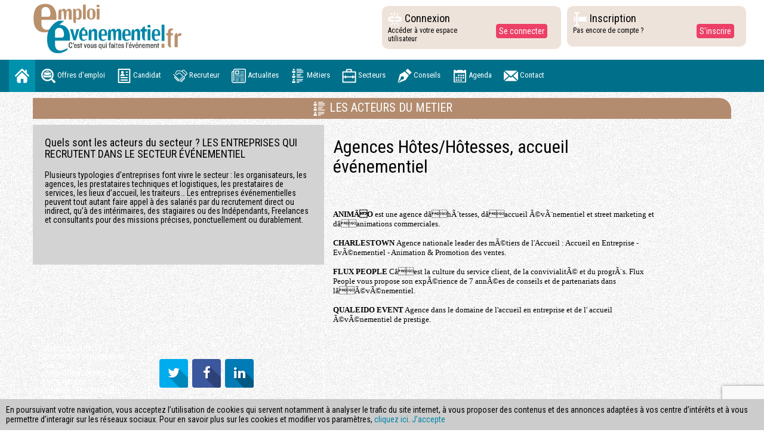

--- FILE ---
content_type: text/html;charset=UTF-8
request_url: https://www.emploi-evenementiel.fr/acteurs/agences-h-tes-h-tesses-accueil-v-nementiel-95.html?PHPSESSID=e3608e353f7261c93030a7a83f3abce9
body_size: 10923
content:
<!DOCTYPE html>
<html lang="en">
    <head>
        <meta charset="utf-8">
        <meta http-equiv="X-UA-Compatible" content="IE=edge">
        <meta name="viewport" content="width=device-width, initial-scale=1">
    	<title>Emploi-Événementiel</title>
        <base href="https://www.emploi-evenementiel.fr/" />

		<!-- Bootstrap -->
        <link href="css/bootstrap.css" rel="stylesheet">
        <link href="css/font-awesome.css" rel="stylesheet" />
        <link rel='stylesheet prefetch' href='https://maxcdn.bootstrapcdn.com/font-awesome/4.7.0/css/font-awesome.min.css'>
        <link href="css/jquery.bxslider.css" rel="stylesheet" />
        <link rel="stylesheet" href="css/animate.css">
        <link rel="stylesheet" type="text/css" href="css/parallax-slider.css" />
        <link href="https://fonts.googleapis.com/css?family=Roboto+Condensed:300,300i,400,400i,700,700i" rel="stylesheet">
        <link href="css/styles.css" rel="stylesheet" type="text/css">
        <link href="css/style_mobile.css" rel="stylesheet" type="text/css">
        <link rel="stylesheet" type="text/css" href="css/print.css" media="print">
        <link href="includes/css/dropzone.css" rel="stylesheet" type="text/css"><link href="includes/css/jquery-ui.min.css" rel="stylesheet" type="text/css"><link href="includes/css/stylemanu.css" rel="stylesheet" type="text/css">        <link rel="shortcut icon" href="images/favicon.png" />
        <link rel="icon" href="images/favicon.png" type="image/png" />

        <script src="js/jquery-1.11.3.min.js"></script> 
        <script src="https://www.google.com/recaptcha/api.js?render=6Ldrt_gaAAAAAJTgNmjmwwd_NPYOZj5Q0goPElfm"></script>

        
    </head>
    <body class="acteurs">

              <div style="position:fixed;left:0px;bottom:0px;background:#ccc;z-index:50000;padding:10px;font-size:14px;" id="bandeau" class="hidePrint">
          En poursuivant votre navigation, vous acceptez l’utilisation de cookies qui servent notamment à analyser le trafic du site internet, à vous proposer des contenus et des annonces adaptées à vos centre d’intérêts et à vous permettre d’interagir sur les réseaux sociaux. Pour en savoir plus sur les cookies et modifier vos paramètres, <a href="/donnees-personnelles.html">cliquez ici</a>.
          <a href="javascript:;" onclick="$.ajax({url: 'index.php?page=ajax-bandeau&ajax=1'}).done(function() {$( '#bandeau' ).hide( 'fast' );});">J’accepte</a>
        </div>
      
          
    	            <!-- NAV 1-->
            <div class="container-fluid height300"> 
              <!-- Brand and toggle get grouped for better mobile display -->
              <div class="row">
                <div class="heightconnect col-md-4 col-lg-6"><a class="navbar-brand " href="index.html"><img src="img/logo.svg" alt="image01" class="toplogo" /></a>               
                <!--<div class="hidden-md hidden-xs"><img src="img/logotrophee1.jpg" alt="image01" style="margin-top:5px;" /></div>-->                
                </div>
                <div class="col-lg-2 col-md-4 blockconnect wow pulse animated">
                  <div class="row">
                    <div class="col-xs-7">
                      <h4 class="connectbtn"><img src="img/broken-link.png" alt="image01" /> Connexion </h4>
                      <p style="margin:0px">Accéder à votre espace utilisateur</p>
                    </div>
                    <div class="col-xs-4 margintop20">
                      <button type="button" class="btn btn-info" data-toggle="modal" data-target="#login-modal">Se connecter</button>
                    </div>
                  </div>
                </div>
                <div class="col-lg-2 col-md-4 blockcinscript wow pulse animated">
                  <div class="row">
                    <div class="col-xs-8">
                      <h4 class="connectbtn" ><img src="img/text-entry-box.png" alt="image01" /> Inscription </h4>
                      <p>Pas encore de compte ?</p>
                    </div>
                    <div class="col-xs-4 margintop20">
                      <button type="button" class="btn btn-info" data-toggle="modal" data-target="#inscript-modal">S'inscrire</button>
                    </div>
                  </div>
                </div>
              </div>
            </div>
            <!-- NAV 1--> 
                    


        
        <!-- NAV 2-->
        <nav class="navbar navbar-default hidePrint">
          <div class="container-fluid">
            <div class="navbar-header">
              <button type="button" class="navbar-toggle collapsed" data-toggle="collapse" data-target="#defaultNavbar1"><span class="sr-only">Toggle navigation</span><span class="icon-bar"></span><span class="icon-bar"></span><span class="icon-bar"></span></button>
            </div>
            <!-- Brand and toggle get grouped for better mobile display -->
            
            <div class="collapse navbar-collapse" id="defaultNavbar1">
              <ul class="nav navbar-nav">
                <li class="active"><a class="txtmenu" href="index.html"><img src="img/home.png" /></a></li>
                <li><a class="txtmenu" href="offres-emploi.html"><img src="img/job.png" /> Offres d'emploi</a></li>
            
            	                    <li><a class="txtmenu" href="#"  data-toggle="modal" data-target="#login-modal"><img src="img/cv2.png" /> Candidat</a></li>
                                
                                    <li><a  class="txtmenu" href="recruteur.html"><img src="img/hands.png" /> Recruteur</a></li>                
                                
                <li><a class="txtmenu" href="actualites.html"><img src="img/paper.png" /> Actualites</a></li>
                <li><a class="txtmenu" href="metiers.html"><img src="img/list.png" /> Métiers</a></li>
                <li><a class="txtmenu" href="acteurs.html"><img src="img/briefcase.png" /> Secteurs</a></li>
                <li><a class="txtmenu" href="conseils.html"><img src="img/icon.png" /> Conseils</a></li>
                <li><a class="txtmenu" href="agenda.html"><img src="img/agenda1.png" /> Agenda</a></li>
                <!--<li><a class="txtmenu" href="breves.html"><img src="img/gazette.png" /> Brêves</a></li>-->
                <li><a class="txtmenu" href="contact.html"><img src="img/email.png" /> Contact</a></li>
              </ul>
            </div>
          </div>
        </nav>
        
        <div id="divCache" style="display:none"></div>
        <div id="contenu">


		<div class="container-fluid">
  <div class="container">
    <div class="row">
      <div class="col-md-12 wow flipInX animated">
        <h3 class="titregeneral2 marginmoins15"><img src="img/list.png"> LES ACTEURS DU METIER</h3>
      </div>
    </div>
  </div>
  <div class="container">
    <div class="row">
      <div class="col-md-5 fdgris1">
        <h4>Quels sont les acteurs du secteur ? LES ENTREPRISES QUI RECRUTENT DANS LE SECTEUR ÉVÉNEMENTIEL</h4>
        <br>
        <h5> Plusieurs typologies d’entreprises font vivre le secteur : les organisateurs, les agences, les prestataires techniques et logistiques, les prestataires de services, les lieux d’accueil, les traiteurs… Les entreprises événementielles peuvent tout autant faire appel à des salariés par du recrutement direct ou indirect, qu’à des intérimaires, des stagiaires ou des Indépendants, Freelances et consultants pour des missions précises, ponctuellement ou durablement.</h5>
        <br>

        <br>
        <br>
      </div>
      <div class="col-md-6  margintop10">
      	        	            <h2>Agences H&ocirc;tes/H&ocirc;tesses, accueil &eacute;v&eacute;nementiel</h2>
        	<!--[if gte mso 9]><xml>
 <w:WordDocument>
  <w:View>Normal</w:View>
  <w:Zoom>0</w:Zoom>
  <w:TrackMoves/>
  <w:TrackFormatting/>
  <w:HyphenationZone>21</w:HyphenationZone>
  <w:PunctuationKerning/>
  <w:ValidateAgainstSchemas/>
  <w:SaveIfXMLInvalid>false</w:SaveIfXMLInvalid>
  <w:IgnoreMixedContent>false</w:IgnoreMixedContent>
  <w:AlwaysShowPlaceholderText>false</w:AlwaysShowPlaceholderText>
  <w:DoNotPromoteQF/>
  <w:LidThemeOther>FR</w:LidThemeOther>
  <w:LidThemeAsian>X-NONE</w:LidThemeAsian>
  <w:LidThemeComplexScript>X-NONE</w:LidThemeComplexScript>
  <w:Compatibility>
   <w:BreakWrappedTables/>
   <w:SnapToGridInCell/>
   <w:WrapTextWithPunct/>
   <w:UseAsianBreakRules/>
   <w:DontGrowAutofit/>
   <w:SplitPgBreakAndParaMark/>
   <w:DontVertAlignCellWithSp/>
   <w:DontBreakConstrainedForcedTables/>
   <w:DontVertAlignInTxbx/>
   <w:Word11KerningPairs/>
   <w:CachedColBalance/>
  </w:Compatibility>
  <w:BrowserLevel>MicrosoftInternetExplorer4</w:BrowserLevel>
  <m:mathPr>
   <m:mathFont m:val="Cambria Math"/>
   <m:brkBin m:val="before"/>
   <m:brkBinSub m:val="&#45;-"/>
   <m:smallFrac m:val="off"/>
   <m:dispDef/>
   <m:lMargin m:val="0"/>
   <m:rMargin m:val="0"/>
   <m:defJc m:val="centerGroup"/>
   <m:wrapIndent m:val="1440"/>
   <m:intLim m:val="subSup"/>
   <m:naryLim m:val="undOvr"/>
  </m:mathPr></w:WordDocument>
</xml><![endif]--><!--[if gte mso 9]><xml>
 <w:LatentStyles DefLockedState="false" DefUnhideWhenUsed="true"
  DefSemiHidden="true" DefQFormat="false" DefPriority="99"
  LatentStyleCount="267">
  <w:LsdException Locked="false" Priority="0" SemiHidden="false"
   UnhideWhenUsed="false" QFormat="true" Name="Normal"/>
  <w:LsdException Locked="false" Priority="9" SemiHidden="false"
   UnhideWhenUsed="false" QFormat="true" Name="heading 1"/>
  <w:LsdException Locked="false" Priority="9" QFormat="true" Name="heading 2"/>
  <w:LsdException Locked="false" Priority="9" QFormat="true" Name="heading 3"/>
  <w:LsdException Locked="false" Priority="9" QFormat="true" Name="heading 4"/>
  <w:LsdException Locked="false" Priority="9" QFormat="true" Name="heading 5"/>
  <w:LsdException Locked="false" Priority="9" QFormat="true" Name="heading 6"/>
  <w:LsdException Locked="false" Priority="9" QFormat="true" Name="heading 7"/>
  <w:LsdException Locked="false" Priority="9" QFormat="true" Name="heading 8"/>
  <w:LsdException Locked="false" Priority="9" QFormat="true" Name="heading 9"/>
  <w:LsdException Locked="false" Priority="39" Name="toc 1"/>
  <w:LsdException Locked="false" Priority="39" Name="toc 2"/>
  <w:LsdException Locked="false" Priority="39" Name="toc 3"/>
  <w:LsdException Locked="false" Priority="39" Name="toc 4"/>
  <w:LsdException Locked="false" Priority="39" Name="toc 5"/>
  <w:LsdException Locked="false" Priority="39" Name="toc 6"/>
  <w:LsdException Locked="false" Priority="39" Name="toc 7"/>
  <w:LsdException Locked="false" Priority="39" Name="toc 8"/>
  <w:LsdException Locked="false" Priority="39" Name="toc 9"/>
  <w:LsdException Locked="false" Priority="35" QFormat="true" Name="caption"/>
  <w:LsdException Locked="false" Priority="10" SemiHidden="false"
   UnhideWhenUsed="false" QFormat="true" Name="Title"/>
  <w:LsdException Locked="false" Priority="1" Name="Default Paragraph Font"/>
  <w:LsdException Locked="false" Priority="11" SemiHidden="false"
   UnhideWhenUsed="false" QFormat="true" Name="Subtitle"/>
  <w:LsdException Locked="false" Priority="22" SemiHidden="false"
   UnhideWhenUsed="false" QFormat="true" Name="Strong"/>
  <w:LsdException Locked="false" Priority="20" SemiHidden="false"
   UnhideWhenUsed="false" QFormat="true" Name="Emphasis"/>
  <w:LsdException Locked="false" Priority="59" SemiHidden="false"
   UnhideWhenUsed="false" Name="Table Grid"/>
  <w:LsdException Locked="false" UnhideWhenUsed="false" Name="Placeholder Text"/>
  <w:LsdException Locked="false" Priority="1" SemiHidden="false"
   UnhideWhenUsed="false" QFormat="true" Name="No Spacing"/>
  <w:LsdException Locked="false" Priority="60" SemiHidden="false"
   UnhideWhenUsed="false" Name="Light Shading"/>
  <w:LsdException Locked="false" Priority="61" SemiHidden="false"
   UnhideWhenUsed="false" Name="Light List"/>
  <w:LsdException Locked="false" Priority="62" SemiHidden="false"
   UnhideWhenUsed="false" Name="Light Grid"/>
  <w:LsdException Locked="false" Priority="63" SemiHidden="false"
   UnhideWhenUsed="false" Name="Medium Shading 1"/>
  <w:LsdException Locked="false" Priority="64" SemiHidden="false"
   UnhideWhenUsed="false" Name="Medium Shading 2"/>
  <w:LsdException Locked="false" Priority="65" SemiHidden="false"
   UnhideWhenUsed="false" Name="Medium List 1"/>
  <w:LsdException Locked="false" Priority="66" SemiHidden="false"
   UnhideWhenUsed="false" Name="Medium List 2"/>
  <w:LsdException Locked="false" Priority="67" SemiHidden="false"
   UnhideWhenUsed="false" Name="Medium Grid 1"/>
  <w:LsdException Locked="false" Priority="68" SemiHidden="false"
   UnhideWhenUsed="false" Name="Medium Grid 2"/>
  <w:LsdException Locked="false" Priority="69" SemiHidden="false"
   UnhideWhenUsed="false" Name="Medium Grid 3"/>
  <w:LsdException Locked="false" Priority="70" SemiHidden="false"
   UnhideWhenUsed="false" Name="Dark List"/>
  <w:LsdException Locked="false" Priority="71" SemiHidden="false"
   UnhideWhenUsed="false" Name="Colorful Shading"/>
  <w:LsdException Locked="false" Priority="72" SemiHidden="false"
   UnhideWhenUsed="false" Name="Colorful List"/>
  <w:LsdException Locked="false" Priority="73" SemiHidden="false"
   UnhideWhenUsed="false" Name="Colorful Grid"/>
  <w:LsdException Locked="false" Priority="60" SemiHidden="false"
   UnhideWhenUsed="false" Name="Light Shading Accent 1"/>
  <w:LsdException Locked="false" Priority="61" SemiHidden="false"
   UnhideWhenUsed="false" Name="Light List Accent 1"/>
  <w:LsdException Locked="false" Priority="62" SemiHidden="false"
   UnhideWhenUsed="false" Name="Light Grid Accent 1"/>
  <w:LsdException Locked="false" Priority="63" SemiHidden="false"
   UnhideWhenUsed="false" Name="Medium Shading 1 Accent 1"/>
  <w:LsdException Locked="false" Priority="64" SemiHidden="false"
   UnhideWhenUsed="false" Name="Medium Shading 2 Accent 1"/>
  <w:LsdException Locked="false" Priority="65" SemiHidden="false"
   UnhideWhenUsed="false" Name="Medium List 1 Accent 1"/>
  <w:LsdException Locked="false" UnhideWhenUsed="false" Name="Revision"/>
  <w:LsdException Locked="false" Priority="34" SemiHidden="false"
   UnhideWhenUsed="false" QFormat="true" Name="List Paragraph"/>
  <w:LsdException Locked="false" Priority="29" SemiHidden="false"
   UnhideWhenUsed="false" QFormat="true" Name="Quote"/>
  <w:LsdException Locked="false" Priority="30" SemiHidden="false"
   UnhideWhenUsed="false" QFormat="true" Name="Intense Quote"/>
  <w:LsdException Locked="false" Priority="66" SemiHidden="false"
   UnhideWhenUsed="false" Name="Medium List 2 Accent 1"/>
  <w:LsdException Locked="false" Priority="67" SemiHidden="false"
   UnhideWhenUsed="false" Name="Medium Grid 1 Accent 1"/>
  <w:LsdException Locked="false" Priority="68" SemiHidden="false"
   UnhideWhenUsed="false" Name="Medium Grid 2 Accent 1"/>
  <w:LsdException Locked="false" Priority="69" SemiHidden="false"
   UnhideWhenUsed="false" Name="Medium Grid 3 Accent 1"/>
  <w:LsdException Locked="false" Priority="70" SemiHidden="false"
   UnhideWhenUsed="false" Name="Dark List Accent 1"/>
  <w:LsdException Locked="false" Priority="71" SemiHidden="false"
   UnhideWhenUsed="false" Name="Colorful Shading Accent 1"/>
  <w:LsdException Locked="false" Priority="72" SemiHidden="false"
   UnhideWhenUsed="false" Name="Colorful List Accent 1"/>
  <w:LsdException Locked="false" Priority="73" SemiHidden="false"
   UnhideWhenUsed="false" Name="Colorful Grid Accent 1"/>
  <w:LsdException Locked="false" Priority="60" SemiHidden="false"
   UnhideWhenUsed="false" Name="Light Shading Accent 2"/>
  <w:LsdException Locked="false" Priority="61" SemiHidden="false"
   UnhideWhenUsed="false" Name="Light List Accent 2"/>
  <w:LsdException Locked="false" Priority="62" SemiHidden="false"
   UnhideWhenUsed="false" Name="Light Grid Accent 2"/>
  <w:LsdException Locked="false" Priority="63" SemiHidden="false"
   UnhideWhenUsed="false" Name="Medium Shading 1 Accent 2"/>
  <w:LsdException Locked="false" Priority="64" SemiHidden="false"
   UnhideWhenUsed="false" Name="Medium Shading 2 Accent 2"/>
  <w:LsdException Locked="false" Priority="65" SemiHidden="false"
   UnhideWhenUsed="false" Name="Medium List 1 Accent 2"/>
  <w:LsdException Locked="false" Priority="66" SemiHidden="false"
   UnhideWhenUsed="false" Name="Medium List 2 Accent 2"/>
  <w:LsdException Locked="false" Priority="67" SemiHidden="false"
   UnhideWhenUsed="false" Name="Medium Grid 1 Accent 2"/>
  <w:LsdException Locked="false" Priority="68" SemiHidden="false"
   UnhideWhenUsed="false" Name="Medium Grid 2 Accent 2"/>
  <w:LsdException Locked="false" Priority="69" SemiHidden="false"
   UnhideWhenUsed="false" Name="Medium Grid 3 Accent 2"/>
  <w:LsdException Locked="false" Priority="70" SemiHidden="false"
   UnhideWhenUsed="false" Name="Dark List Accent 2"/>
  <w:LsdException Locked="false" Priority="71" SemiHidden="false"
   UnhideWhenUsed="false" Name="Colorful Shading Accent 2"/>
  <w:LsdException Locked="false" Priority="72" SemiHidden="false"
   UnhideWhenUsed="false" Name="Colorful List Accent 2"/>
  <w:LsdException Locked="false" Priority="73" SemiHidden="false"
   UnhideWhenUsed="false" Name="Colorful Grid Accent 2"/>
  <w:LsdException Locked="false" Priority="60" SemiHidden="false"
   UnhideWhenUsed="false" Name="Light Shading Accent 3"/>
  <w:LsdException Locked="false" Priority="61" SemiHidden="false"
   UnhideWhenUsed="false" Name="Light List Accent 3"/>
  <w:LsdException Locked="false" Priority="62" SemiHidden="false"
   UnhideWhenUsed="false" Name="Light Grid Accent 3"/>
  <w:LsdException Locked="false" Priority="63" SemiHidden="false"
   UnhideWhenUsed="false" Name="Medium Shading 1 Accent 3"/>
  <w:LsdException Locked="false" Priority="64" SemiHidden="false"
   UnhideWhenUsed="false" Name="Medium Shading 2 Accent 3"/>
  <w:LsdException Locked="false" Priority="65" SemiHidden="false"
   UnhideWhenUsed="false" Name="Medium List 1 Accent 3"/>
  <w:LsdException Locked="false" Priority="66" SemiHidden="false"
   UnhideWhenUsed="false" Name="Medium List 2 Accent 3"/>
  <w:LsdException Locked="false" Priority="67" SemiHidden="false"
   UnhideWhenUsed="false" Name="Medium Grid 1 Accent 3"/>
  <w:LsdException Locked="false" Priority="68" SemiHidden="false"
   UnhideWhenUsed="false" Name="Medium Grid 2 Accent 3"/>
  <w:LsdException Locked="false" Priority="69" SemiHidden="false"
   UnhideWhenUsed="false" Name="Medium Grid 3 Accent 3"/>
  <w:LsdException Locked="false" Priority="70" SemiHidden="false"
   UnhideWhenUsed="false" Name="Dark List Accent 3"/>
  <w:LsdException Locked="false" Priority="71" SemiHidden="false"
   UnhideWhenUsed="false" Name="Colorful Shading Accent 3"/>
  <w:LsdException Locked="false" Priority="72" SemiHidden="false"
   UnhideWhenUsed="false" Name="Colorful List Accent 3"/>
  <w:LsdException Locked="false" Priority="73" SemiHidden="false"
   UnhideWhenUsed="false" Name="Colorful Grid Accent 3"/>
  <w:LsdException Locked="false" Priority="60" SemiHidden="false"
   UnhideWhenUsed="false" Name="Light Shading Accent 4"/>
  <w:LsdException Locked="false" Priority="61" SemiHidden="false"
   UnhideWhenUsed="false" Name="Light List Accent 4"/>
  <w:LsdException Locked="false" Priority="62" SemiHidden="false"
   UnhideWhenUsed="false" Name="Light Grid Accent 4"/>
  <w:LsdException Locked="false" Priority="63" SemiHidden="false"
   UnhideWhenUsed="false" Name="Medium Shading 1 Accent 4"/>
  <w:LsdException Locked="false" Priority="64" SemiHidden="false"
   UnhideWhenUsed="false" Name="Medium Shading 2 Accent 4"/>
  <w:LsdException Locked="false" Priority="65" SemiHidden="false"
   UnhideWhenUsed="false" Name="Medium List 1 Accent 4"/>
  <w:LsdException Locked="false" Priority="66" SemiHidden="false"
   UnhideWhenUsed="false" Name="Medium List 2 Accent 4"/>
  <w:LsdException Locked="false" Priority="67" SemiHidden="false"
   UnhideWhenUsed="false" Name="Medium Grid 1 Accent 4"/>
  <w:LsdException Locked="false" Priority="68" SemiHidden="false"
   UnhideWhenUsed="false" Name="Medium Grid 2 Accent 4"/>
  <w:LsdException Locked="false" Priority="69" SemiHidden="false"
   UnhideWhenUsed="false" Name="Medium Grid 3 Accent 4"/>
  <w:LsdException Locked="false" Priority="70" SemiHidden="false"
   UnhideWhenUsed="false" Name="Dark List Accent 4"/>
  <w:LsdException Locked="false" Priority="71" SemiHidden="false"
   UnhideWhenUsed="false" Name="Colorful Shading Accent 4"/>
  <w:LsdException Locked="false" Priority="72" SemiHidden="false"
   UnhideWhenUsed="false" Name="Colorful List Accent 4"/>
  <w:LsdException Locked="false" Priority="73" SemiHidden="false"
   UnhideWhenUsed="false" Name="Colorful Grid Accent 4"/>
  <w:LsdException Locked="false" Priority="60" SemiHidden="false"
   UnhideWhenUsed="false" Name="Light Shading Accent 5"/>
  <w:LsdException Locked="false" Priority="61" SemiHidden="false"
   UnhideWhenUsed="false" Name="Light List Accent 5"/>
  <w:LsdException Locked="false" Priority="62" SemiHidden="false"
   UnhideWhenUsed="false" Name="Light Grid Accent 5"/>
  <w:LsdException Locked="false" Priority="63" SemiHidden="false"
   UnhideWhenUsed="false" Name="Medium Shading 1 Accent 5"/>
  <w:LsdException Locked="false" Priority="64" SemiHidden="false"
   UnhideWhenUsed="false" Name="Medium Shading 2 Accent 5"/>
  <w:LsdException Locked="false" Priority="65" SemiHidden="false"
   UnhideWhenUsed="false" Name="Medium List 1 Accent 5"/>
  <w:LsdException Locked="false" Priority="66" SemiHidden="false"
   UnhideWhenUsed="false" Name="Medium List 2 Accent 5"/>
  <w:LsdException Locked="false" Priority="67" SemiHidden="false"
   UnhideWhenUsed="false" Name="Medium Grid 1 Accent 5"/>
  <w:LsdException Locked="false" Priority="68" SemiHidden="false"
   UnhideWhenUsed="false" Name="Medium Grid 2 Accent 5"/>
  <w:LsdException Locked="false" Priority="69" SemiHidden="false"
   UnhideWhenUsed="false" Name="Medium Grid 3 Accent 5"/>
  <w:LsdException Locked="false" Priority="70" SemiHidden="false"
   UnhideWhenUsed="false" Name="Dark List Accent 5"/>
  <w:LsdException Locked="false" Priority="71" SemiHidden="false"
   UnhideWhenUsed="false" Name="Colorful Shading Accent 5"/>
  <w:LsdException Locked="false" Priority="72" SemiHidden="false"
   UnhideWhenUsed="false" Name="Colorful List Accent 5"/>
  <w:LsdException Locked="false" Priority="73" SemiHidden="false"
   UnhideWhenUsed="false" Name="Colorful Grid Accent 5"/>
  <w:LsdException Locked="false" Priority="60" SemiHidden="false"
   UnhideWhenUsed="false" Name="Light Shading Accent 6"/>
  <w:LsdException Locked="false" Priority="61" SemiHidden="false"
   UnhideWhenUsed="false" Name="Light List Accent 6"/>
  <w:LsdException Locked="false" Priority="62" SemiHidden="false"
   UnhideWhenUsed="false" Name="Light Grid Accent 6"/>
  <w:LsdException Locked="false" Priority="63" SemiHidden="false"
   UnhideWhenUsed="false" Name="Medium Shading 1 Accent 6"/>
  <w:LsdException Locked="false" Priority="64" SemiHidden="false"
   UnhideWhenUsed="false" Name="Medium Shading 2 Accent 6"/>
  <w:LsdException Locked="false" Priority="65" SemiHidden="false"
   UnhideWhenUsed="false" Name="Medium List 1 Accent 6"/>
  <w:LsdException Locked="false" Priority="66" SemiHidden="false"
   UnhideWhenUsed="false" Name="Medium List 2 Accent 6"/>
  <w:LsdException Locked="false" Priority="67" SemiHidden="false"
   UnhideWhenUsed="false" Name="Medium Grid 1 Accent 6"/>
  <w:LsdException Locked="false" Priority="68" SemiHidden="false"
   UnhideWhenUsed="false" Name="Medium Grid 2 Accent 6"/>
  <w:LsdException Locked="false" Priority="69" SemiHidden="false"
   UnhideWhenUsed="false" Name="Medium Grid 3 Accent 6"/>
  <w:LsdException Locked="false" Priority="70" SemiHidden="false"
   UnhideWhenUsed="false" Name="Dark List Accent 6"/>
  <w:LsdException Locked="false" Priority="71" SemiHidden="false"
   UnhideWhenUsed="false" Name="Colorful Shading Accent 6"/>
  <w:LsdException Locked="false" Priority="72" SemiHidden="false"
   UnhideWhenUsed="false" Name="Colorful List Accent 6"/>
  <w:LsdException Locked="false" Priority="73" SemiHidden="false"
   UnhideWhenUsed="false" Name="Colorful Grid Accent 6"/>
  <w:LsdException Locked="false" Priority="19" SemiHidden="false"
   UnhideWhenUsed="false" QFormat="true" Name="Subtle Emphasis"/>
  <w:LsdException Locked="false" Priority="21" SemiHidden="false"
   UnhideWhenUsed="false" QFormat="true" Name="Intense Emphasis"/>
  <w:LsdException Locked="false" Priority="31" SemiHidden="false"
   UnhideWhenUsed="false" QFormat="true" Name="Subtle Reference"/>
  <w:LsdException Locked="false" Priority="32" SemiHidden="false"
   UnhideWhenUsed="false" QFormat="true" Name="Intense Reference"/>
  <w:LsdException Locked="false" Priority="33" SemiHidden="false"
   UnhideWhenUsed="false" QFormat="true" Name="Book Title"/>
  <w:LsdException Locked="false" Priority="37" Name="Bibliography"/>
  <w:LsdException Locked="false" Priority="39" QFormat="true" Name="TOC Heading"/>
 </w:LatentStyles>
</xml><![endif]--><!--[if gte mso 10]>
<style>
 /* Style Definitions */
 table.MsoNormalTable
	{mso-style-name:"Tableau Normal";
	mso-tstyle-rowband-size:0;
	mso-tstyle-colband-size:0;
	mso-style-noshow:yes;
	mso-style-priority:99;
	mso-style-qformat:yes;
	mso-style-parent:"";
	mso-padding-alt:0cm 5.4pt 0cm 5.4pt;
	mso-para-margin-top:0cm;
	mso-para-margin-right:0cm;
	mso-para-margin-bottom:10.0pt;
	mso-para-margin-left:0cm;
	line-height:115%;
	mso-pagination:widow-orphan;
	font-size:11.0pt;
	font-family:"Calibri","sans-serif";
	mso-ascii-font-family:Calibri;
	mso-ascii-theme-font:minor-latin;
	mso-fareast-font-family:"Times New Roman";
	mso-fareast-theme-font:minor-fareast;
	mso-hansi-font-family:Calibri;
	mso-hansi-theme-font:minor-latin;
	mso-bidi-font-family:"Times New Roman";
	mso-bidi-theme-font:minor-bidi;}
</style>
<![endif]-->

<p style="font-family: Arial;" class="MsoNormal"><font size="3"><b><br>
<br></b></font><!--[if gte mso 9]><xml>
 <o:DocumentProperties>
  <o:Version>12.00</o:Version>
 </o:DocumentProperties>
</xml><![endif]--><!--[if gte mso 9]><xml>
 <w:WordDocument>
  <w:View>Normal</w:View>
  <w:Zoom>0</w:Zoom>
  <w:TrackMoves/>
  <w:TrackFormatting/>
  <w:HyphenationZone>21</w:HyphenationZone>
  <w:PunctuationKerning/>
  <w:ValidateAgainstSchemas/>
  <w:SaveIfXMLInvalid>false</w:SaveIfXMLInvalid>
  <w:IgnoreMixedContent>false</w:IgnoreMixedContent>
  <w:AlwaysShowPlaceholderText>false</w:AlwaysShowPlaceholderText>
  <w:DoNotPromoteQF/>
  <w:LidThemeOther>FR</w:LidThemeOther>
  <w:LidThemeAsian>X-NONE</w:LidThemeAsian>
  <w:LidThemeComplexScript>X-NONE</w:LidThemeComplexScript>
  <w:Compatibility>
   <w:BreakWrappedTables/>
   <w:SnapToGridInCell/>
   <w:WrapTextWithPunct/>
   <w:UseAsianBreakRules/>
   <w:DontGrowAutofit/>
   <w:SplitPgBreakAndParaMark/>
   <w:DontVertAlignCellWithSp/>
   <w:DontBreakConstrainedForcedTables/>
   <w:DontVertAlignInTxbx/>
   <w:Word11KerningPairs/>
   <w:CachedColBalance/>
  </w:Compatibility>
  <w:BrowserLevel>MicrosoftInternetExplorer4</w:BrowserLevel>
  <m:mathPr>
   <m:mathFont m:val="Cambria Math"/>
   <m:brkBin m:val="before"/>
   <m:brkBinSub m:val="&#45;-"/>
   <m:smallFrac m:val="off"/>
   <m:dispDef/>
   <m:lMargin m:val="0"/>
   <m:rMargin m:val="0"/>
   <m:defJc m:val="centerGroup"/>
   <m:wrapIndent m:val="1440"/>
   <m:intLim m:val="subSup"/>
   <m:naryLim m:val="undOvr"/>
  </m:mathPr></w:WordDocument>
</xml><![endif]--><!--[if gte mso 9]><xml>
 <w:LatentStyles DefLockedState="false" DefUnhideWhenUsed="true"
  DefSemiHidden="true" DefQFormat="false" DefPriority="99"
  LatentStyleCount="267">
  <w:LsdException Locked="false" Priority="0" SemiHidden="false"
   UnhideWhenUsed="false" QFormat="true" Name="Normal"/>
  <w:LsdException Locked="false" Priority="9" SemiHidden="false"
   UnhideWhenUsed="false" QFormat="true" Name="heading 1"/>
  <w:LsdException Locked="false" Priority="9" QFormat="true" Name="heading 2"/>
  <w:LsdException Locked="false" Priority="9" QFormat="true" Name="heading 3"/>
  <w:LsdException Locked="false" Priority="9" QFormat="true" Name="heading 4"/>
  <w:LsdException Locked="false" Priority="9" QFormat="true" Name="heading 5"/>
  <w:LsdException Locked="false" Priority="9" QFormat="true" Name="heading 6"/>
  <w:LsdException Locked="false" Priority="9" QFormat="true" Name="heading 7"/>
  <w:LsdException Locked="false" Priority="9" QFormat="true" Name="heading 8"/>
  <w:LsdException Locked="false" Priority="9" QFormat="true" Name="heading 9"/>
  <w:LsdException Locked="false" Priority="39" Name="toc 1"/>
  <w:LsdException Locked="false" Priority="39" Name="toc 2"/>
  <w:LsdException Locked="false" Priority="39" Name="toc 3"/>
  <w:LsdException Locked="false" Priority="39" Name="toc 4"/>
  <w:LsdException Locked="false" Priority="39" Name="toc 5"/>
  <w:LsdException Locked="false" Priority="39" Name="toc 6"/>
  <w:LsdException Locked="false" Priority="39" Name="toc 7"/>
  <w:LsdException Locked="false" Priority="39" Name="toc 8"/>
  <w:LsdException Locked="false" Priority="39" Name="toc 9"/>
  <w:LsdException Locked="false" Priority="35" QFormat="true" Name="caption"/>
  <w:LsdException Locked="false" Priority="10" SemiHidden="false"
   UnhideWhenUsed="false" QFormat="true" Name="Title"/>
  <w:LsdException Locked="false" Priority="1" Name="Default Paragraph Font"/>
  <w:LsdException Locked="false" Priority="11" SemiHidden="false"
   UnhideWhenUsed="false" QFormat="true" Name="Subtitle"/>
  <w:LsdException Locked="false" Priority="22" SemiHidden="false"
   UnhideWhenUsed="false" QFormat="true" Name="Strong"/>
  <w:LsdException Locked="false" Priority="20" SemiHidden="false"
   UnhideWhenUsed="false" QFormat="true" Name="Emphasis"/>
  <w:LsdException Locked="false" Priority="59" SemiHidden="false"
   UnhideWhenUsed="false" Name="Table Grid"/>
  <w:LsdException Locked="false" UnhideWhenUsed="false" Name="Placeholder Text"/>
  <w:LsdException Locked="false" Priority="1" SemiHidden="false"
   UnhideWhenUsed="false" QFormat="true" Name="No Spacing"/>
  <w:LsdException Locked="false" Priority="60" SemiHidden="false"
   UnhideWhenUsed="false" Name="Light Shading"/>
  <w:LsdException Locked="false" Priority="61" SemiHidden="false"
   UnhideWhenUsed="false" Name="Light List"/>
  <w:LsdException Locked="false" Priority="62" SemiHidden="false"
   UnhideWhenUsed="false" Name="Light Grid"/>
  <w:LsdException Locked="false" Priority="63" SemiHidden="false"
   UnhideWhenUsed="false" Name="Medium Shading 1"/>
  <w:LsdException Locked="false" Priority="64" SemiHidden="false"
   UnhideWhenUsed="false" Name="Medium Shading 2"/>
  <w:LsdException Locked="false" Priority="65" SemiHidden="false"
   UnhideWhenUsed="false" Name="Medium List 1"/>
  <w:LsdException Locked="false" Priority="66" SemiHidden="false"
   UnhideWhenUsed="false" Name="Medium List 2"/>
  <w:LsdException Locked="false" Priority="67" SemiHidden="false"
   UnhideWhenUsed="false" Name="Medium Grid 1"/>
  <w:LsdException Locked="false" Priority="68" SemiHidden="false"
   UnhideWhenUsed="false" Name="Medium Grid 2"/>
  <w:LsdException Locked="false" Priority="69" SemiHidden="false"
   UnhideWhenUsed="false" Name="Medium Grid 3"/>
  <w:LsdException Locked="false" Priority="70" SemiHidden="false"
   UnhideWhenUsed="false" Name="Dark List"/>
  <w:LsdException Locked="false" Priority="71" SemiHidden="false"
   UnhideWhenUsed="false" Name="Colorful Shading"/>
  <w:LsdException Locked="false" Priority="72" SemiHidden="false"
   UnhideWhenUsed="false" Name="Colorful List"/>
  <w:LsdException Locked="false" Priority="73" SemiHidden="false"
   UnhideWhenUsed="false" Name="Colorful Grid"/>
  <w:LsdException Locked="false" Priority="60" SemiHidden="false"
   UnhideWhenUsed="false" Name="Light Shading Accent 1"/>
  <w:LsdException Locked="false" Priority="61" SemiHidden="false"
   UnhideWhenUsed="false" Name="Light List Accent 1"/>
  <w:LsdException Locked="false" Priority="62" SemiHidden="false"
   UnhideWhenUsed="false" Name="Light Grid Accent 1"/>
  <w:LsdException Locked="false" Priority="63" SemiHidden="false"
   UnhideWhenUsed="false" Name="Medium Shading 1 Accent 1"/>
  <w:LsdException Locked="false" Priority="64" SemiHidden="false"
   UnhideWhenUsed="false" Name="Medium Shading 2 Accent 1"/>
  <w:LsdException Locked="false" Priority="65" SemiHidden="false"
   UnhideWhenUsed="false" Name="Medium List 1 Accent 1"/>
  <w:LsdException Locked="false" UnhideWhenUsed="false" Name="Revision"/>
  <w:LsdException Locked="false" Priority="34" SemiHidden="false"
   UnhideWhenUsed="false" QFormat="true" Name="List Paragraph"/>
  <w:LsdException Locked="false" Priority="29" SemiHidden="false"
   UnhideWhenUsed="false" QFormat="true" Name="Quote"/>
  <w:LsdException Locked="false" Priority="30" SemiHidden="false"
   UnhideWhenUsed="false" QFormat="true" Name="Intense Quote"/>
  <w:LsdException Locked="false" Priority="66" SemiHidden="false"
   UnhideWhenUsed="false" Name="Medium List 2 Accent 1"/>
  <w:LsdException Locked="false" Priority="67" SemiHidden="false"
   UnhideWhenUsed="false" Name="Medium Grid 1 Accent 1"/>
  <w:LsdException Locked="false" Priority="68" SemiHidden="false"
   UnhideWhenUsed="false" Name="Medium Grid 2 Accent 1"/>
  <w:LsdException Locked="false" Priority="69" SemiHidden="false"
   UnhideWhenUsed="false" Name="Medium Grid 3 Accent 1"/>
  <w:LsdException Locked="false" Priority="70" SemiHidden="false"
   UnhideWhenUsed="false" Name="Dark List Accent 1"/>
  <w:LsdException Locked="false" Priority="71" SemiHidden="false"
   UnhideWhenUsed="false" Name="Colorful Shading Accent 1"/>
  <w:LsdException Locked="false" Priority="72" SemiHidden="false"
   UnhideWhenUsed="false" Name="Colorful List Accent 1"/>
  <w:LsdException Locked="false" Priority="73" SemiHidden="false"
   UnhideWhenUsed="false" Name="Colorful Grid Accent 1"/>
  <w:LsdException Locked="false" Priority="60" SemiHidden="false"
   UnhideWhenUsed="false" Name="Light Shading Accent 2"/>
  <w:LsdException Locked="false" Priority="61" SemiHidden="false"
   UnhideWhenUsed="false" Name="Light List Accent 2"/>
  <w:LsdException Locked="false" Priority="62" SemiHidden="false"
   UnhideWhenUsed="false" Name="Light Grid Accent 2"/>
  <w:LsdException Locked="false" Priority="63" SemiHidden="false"
   UnhideWhenUsed="false" Name="Medium Shading 1 Accent 2"/>
  <w:LsdException Locked="false" Priority="64" SemiHidden="false"
   UnhideWhenUsed="false" Name="Medium Shading 2 Accent 2"/>
  <w:LsdException Locked="false" Priority="65" SemiHidden="false"
   UnhideWhenUsed="false" Name="Medium List 1 Accent 2"/>
  <w:LsdException Locked="false" Priority="66" SemiHidden="false"
   UnhideWhenUsed="false" Name="Medium List 2 Accent 2"/>
  <w:LsdException Locked="false" Priority="67" SemiHidden="false"
   UnhideWhenUsed="false" Name="Medium Grid 1 Accent 2"/>
  <w:LsdException Locked="false" Priority="68" SemiHidden="false"
   UnhideWhenUsed="false" Name="Medium Grid 2 Accent 2"/>
  <w:LsdException Locked="false" Priority="69" SemiHidden="false"
   UnhideWhenUsed="false" Name="Medium Grid 3 Accent 2"/>
  <w:LsdException Locked="false" Priority="70" SemiHidden="false"
   UnhideWhenUsed="false" Name="Dark List Accent 2"/>
  <w:LsdException Locked="false" Priority="71" SemiHidden="false"
   UnhideWhenUsed="false" Name="Colorful Shading Accent 2"/>
  <w:LsdException Locked="false" Priority="72" SemiHidden="false"
   UnhideWhenUsed="false" Name="Colorful List Accent 2"/>
  <w:LsdException Locked="false" Priority="73" SemiHidden="false"
   UnhideWhenUsed="false" Name="Colorful Grid Accent 2"/>
  <w:LsdException Locked="false" Priority="60" SemiHidden="false"
   UnhideWhenUsed="false" Name="Light Shading Accent 3"/>
  <w:LsdException Locked="false" Priority="61" SemiHidden="false"
   UnhideWhenUsed="false" Name="Light List Accent 3"/>
  <w:LsdException Locked="false" Priority="62" SemiHidden="false"
   UnhideWhenUsed="false" Name="Light Grid Accent 3"/>
  <w:LsdException Locked="false" Priority="63" SemiHidden="false"
   UnhideWhenUsed="false" Name="Medium Shading 1 Accent 3"/>
  <w:LsdException Locked="false" Priority="64" SemiHidden="false"
   UnhideWhenUsed="false" Name="Medium Shading 2 Accent 3"/>
  <w:LsdException Locked="false" Priority="65" SemiHidden="false"
   UnhideWhenUsed="false" Name="Medium List 1 Accent 3"/>
  <w:LsdException Locked="false" Priority="66" SemiHidden="false"
   UnhideWhenUsed="false" Name="Medium List 2 Accent 3"/>
  <w:LsdException Locked="false" Priority="67" SemiHidden="false"
   UnhideWhenUsed="false" Name="Medium Grid 1 Accent 3"/>
  <w:LsdException Locked="false" Priority="68" SemiHidden="false"
   UnhideWhenUsed="false" Name="Medium Grid 2 Accent 3"/>
  <w:LsdException Locked="false" Priority="69" SemiHidden="false"
   UnhideWhenUsed="false" Name="Medium Grid 3 Accent 3"/>
  <w:LsdException Locked="false" Priority="70" SemiHidden="false"
   UnhideWhenUsed="false" Name="Dark List Accent 3"/>
  <w:LsdException Locked="false" Priority="71" SemiHidden="false"
   UnhideWhenUsed="false" Name="Colorful Shading Accent 3"/>
  <w:LsdException Locked="false" Priority="72" SemiHidden="false"
   UnhideWhenUsed="false" Name="Colorful List Accent 3"/>
  <w:LsdException Locked="false" Priority="73" SemiHidden="false"
   UnhideWhenUsed="false" Name="Colorful Grid Accent 3"/>
  <w:LsdException Locked="false" Priority="60" SemiHidden="false"
   UnhideWhenUsed="false" Name="Light Shading Accent 4"/>
  <w:LsdException Locked="false" Priority="61" SemiHidden="false"
   UnhideWhenUsed="false" Name="Light List Accent 4"/>
  <w:LsdException Locked="false" Priority="62" SemiHidden="false"
   UnhideWhenUsed="false" Name="Light Grid Accent 4"/>
  <w:LsdException Locked="false" Priority="63" SemiHidden="false"
   UnhideWhenUsed="false" Name="Medium Shading 1 Accent 4"/>
  <w:LsdException Locked="false" Priority="64" SemiHidden="false"
   UnhideWhenUsed="false" Name="Medium Shading 2 Accent 4"/>
  <w:LsdException Locked="false" Priority="65" SemiHidden="false"
   UnhideWhenUsed="false" Name="Medium List 1 Accent 4"/>
  <w:LsdException Locked="false" Priority="66" SemiHidden="false"
   UnhideWhenUsed="false" Name="Medium List 2 Accent 4"/>
  <w:LsdException Locked="false" Priority="67" SemiHidden="false"
   UnhideWhenUsed="false" Name="Medium Grid 1 Accent 4"/>
  <w:LsdException Locked="false" Priority="68" SemiHidden="false"
   UnhideWhenUsed="false" Name="Medium Grid 2 Accent 4"/>
  <w:LsdException Locked="false" Priority="69" SemiHidden="false"
   UnhideWhenUsed="false" Name="Medium Grid 3 Accent 4"/>
  <w:LsdException Locked="false" Priority="70" SemiHidden="false"
   UnhideWhenUsed="false" Name="Dark List Accent 4"/>
  <w:LsdException Locked="false" Priority="71" SemiHidden="false"
   UnhideWhenUsed="false" Name="Colorful Shading Accent 4"/>
  <w:LsdException Locked="false" Priority="72" SemiHidden="false"
   UnhideWhenUsed="false" Name="Colorful List Accent 4"/>
  <w:LsdException Locked="false" Priority="73" SemiHidden="false"
   UnhideWhenUsed="false" Name="Colorful Grid Accent 4"/>
  <w:LsdException Locked="false" Priority="60" SemiHidden="false"
   UnhideWhenUsed="false" Name="Light Shading Accent 5"/>
  <w:LsdException Locked="false" Priority="61" SemiHidden="false"
   UnhideWhenUsed="false" Name="Light List Accent 5"/>
  <w:LsdException Locked="false" Priority="62" SemiHidden="false"
   UnhideWhenUsed="false" Name="Light Grid Accent 5"/>
  <w:LsdException Locked="false" Priority="63" SemiHidden="false"
   UnhideWhenUsed="false" Name="Medium Shading 1 Accent 5"/>
  <w:LsdException Locked="false" Priority="64" SemiHidden="false"
   UnhideWhenUsed="false" Name="Medium Shading 2 Accent 5"/>
  <w:LsdException Locked="false" Priority="65" SemiHidden="false"
   UnhideWhenUsed="false" Name="Medium List 1 Accent 5"/>
  <w:LsdException Locked="false" Priority="66" SemiHidden="false"
   UnhideWhenUsed="false" Name="Medium List 2 Accent 5"/>
  <w:LsdException Locked="false" Priority="67" SemiHidden="false"
   UnhideWhenUsed="false" Name="Medium Grid 1 Accent 5"/>
  <w:LsdException Locked="false" Priority="68" SemiHidden="false"
   UnhideWhenUsed="false" Name="Medium Grid 2 Accent 5"/>
  <w:LsdException Locked="false" Priority="69" SemiHidden="false"
   UnhideWhenUsed="false" Name="Medium Grid 3 Accent 5"/>
  <w:LsdException Locked="false" Priority="70" SemiHidden="false"
   UnhideWhenUsed="false" Name="Dark List Accent 5"/>
  <w:LsdException Locked="false" Priority="71" SemiHidden="false"
   UnhideWhenUsed="false" Name="Colorful Shading Accent 5"/>
  <w:LsdException Locked="false" Priority="72" SemiHidden="false"
   UnhideWhenUsed="false" Name="Colorful List Accent 5"/>
  <w:LsdException Locked="false" Priority="73" SemiHidden="false"
   UnhideWhenUsed="false" Name="Colorful Grid Accent 5"/>
  <w:LsdException Locked="false" Priority="60" SemiHidden="false"
   UnhideWhenUsed="false" Name="Light Shading Accent 6"/>
  <w:LsdException Locked="false" Priority="61" SemiHidden="false"
   UnhideWhenUsed="false" Name="Light List Accent 6"/>
  <w:LsdException Locked="false" Priority="62" SemiHidden="false"
   UnhideWhenUsed="false" Name="Light Grid Accent 6"/>
  <w:LsdException Locked="false" Priority="63" SemiHidden="false"
   UnhideWhenUsed="false" Name="Medium Shading 1 Accent 6"/>
  <w:LsdException Locked="false" Priority="64" SemiHidden="false"
   UnhideWhenUsed="false" Name="Medium Shading 2 Accent 6"/>
  <w:LsdException Locked="false" Priority="65" SemiHidden="false"
   UnhideWhenUsed="false" Name="Medium List 1 Accent 6"/>
  <w:LsdException Locked="false" Priority="66" SemiHidden="false"
   UnhideWhenUsed="false" Name="Medium List 2 Accent 6"/>
  <w:LsdException Locked="false" Priority="67" SemiHidden="false"
   UnhideWhenUsed="false" Name="Medium Grid 1 Accent 6"/>
  <w:LsdException Locked="false" Priority="68" SemiHidden="false"
   UnhideWhenUsed="false" Name="Medium Grid 2 Accent 6"/>
  <w:LsdException Locked="false" Priority="69" SemiHidden="false"
   UnhideWhenUsed="false" Name="Medium Grid 3 Accent 6"/>
  <w:LsdException Locked="false" Priority="70" SemiHidden="false"
   UnhideWhenUsed="false" Name="Dark List Accent 6"/>
  <w:LsdException Locked="false" Priority="71" SemiHidden="false"
   UnhideWhenUsed="false" Name="Colorful Shading Accent 6"/>
  <w:LsdException Locked="false" Priority="72" SemiHidden="false"
   UnhideWhenUsed="false" Name="Colorful List Accent 6"/>
  <w:LsdException Locked="false" Priority="73" SemiHidden="false"
   UnhideWhenUsed="false" Name="Colorful Grid Accent 6"/>
  <w:LsdException Locked="false" Priority="19" SemiHidden="false"
   UnhideWhenUsed="false" QFormat="true" Name="Subtle Emphasis"/>
  <w:LsdException Locked="false" Priority="21" SemiHidden="false"
   UnhideWhenUsed="false" QFormat="true" Name="Intense Emphasis"/>
  <w:LsdException Locked="false" Priority="31" SemiHidden="false"
   UnhideWhenUsed="false" QFormat="true" Name="Subtle Reference"/>
  <w:LsdException Locked="false" Priority="32" SemiHidden="false"
   UnhideWhenUsed="false" QFormat="true" Name="Intense Reference"/>
  <w:LsdException Locked="false" Priority="33" SemiHidden="false"
   UnhideWhenUsed="false" QFormat="true" Name="Book Title"/>
  <w:LsdException Locked="false" Priority="37" Name="Bibliography"/>
  <w:LsdException Locked="false" Priority="39" QFormat="true" Name="TOC Heading"/>
 </w:LatentStyles>
</xml><![endif]--><!--[if gte mso 10]>
<style>
 /* Style Definitions */
 table.MsoNormalTable
	{mso-style-name:"Tableau Normal";
	mso-tstyle-rowband-size:0;
	mso-tstyle-colband-size:0;
	mso-style-noshow:yes;
	mso-style-priority:99;
	mso-style-qformat:yes;
	mso-style-parent:"";
	mso-padding-alt:0cm 5.4pt 0cm 5.4pt;
	mso-para-margin-top:0cm;
	mso-para-margin-right:0cm;
	mso-para-margin-bottom:10.0pt;
	mso-para-margin-left:0cm;
	line-height:115%;
	mso-pagination:widow-orphan;
	font-size:11.0pt;
	font-family:"Calibri","sans-serif";
	mso-ascii-font-family:Calibri;
	mso-ascii-theme-font:minor-latin;
	mso-fareast-font-family:"Times New Roman";
	mso-fareast-theme-font:minor-fareast;
	mso-hansi-font-family:Calibri;
	mso-hansi-theme-font:minor-latin;
	mso-bidi-font-family:"Times New Roman";
	mso-bidi-theme-font:minor-bidi;}
</style>
<![endif]-->

</p><p class="MsoNormal" style="mso-margin-top-alt:auto;mso-margin-bottom-alt:auto;
line-height:normal"><b style="mso-bidi-font-weight:normal"><span style="font-size:10.0pt;font-family:&quot;Times New Roman&quot;,&quot;serif&quot;">ANIMÃO</span></b><span style="font-size:10.0pt;font-family:&quot;Times New Roman&quot;,&quot;serif&quot;"> est une agence
dâhÃ´tesses, dâaccueil Ã©vÃ¨nementiel et street marketing et dâanimations
commerciales.<br>
<br>
</span><b><span style="font-size:10.0pt;font-family:&quot;Times New Roman&quot;,&quot;serif&quot;;
mso-fareast-font-family:&quot;Times New Roman&quot;;mso-fareast-language:FR">CHARLESTOWN&nbsp;</span></b><span style="font-size:10.0pt;font-family:&quot;Times New Roman&quot;,&quot;serif&quot;;mso-fareast-font-family:
&quot;Times New Roman&quot;;mso-fareast-language:FR">Agence nationale leader des mÃ©tiers
de l'Accueil : Accueil en Entreprise - EvÃ©nementiel - Animation &amp; Promotion
des ventes.<br>
<br>
<b>FLUX PEOPLE </b><span style="mso-bidi-font-weight:bold">Câest la culture du service
client, de la convivialitÃ© et du progrÃ¨s. Flux People vous propose son
expÃ©rience de 7 annÃ©es de conseils et de partenariats dans lâÃ©vÃ©nementiel.</span><br>
<b><br>
QUALEIDO EVENT</b> Agence dans le domaine de l'accueil en entreprise et de l'
accueil Ã©vÃ©nementiel de prestige.</span></p>

<p style="font-family: Arial;" class="MsoNormal"><br><!--[if gte mso 9]><xml>
 <o:DocumentProperties>
  <o:Version>12.00</o:Version>
 </o:DocumentProperties>
</xml><![endif]--><!--[if gte mso 9]><xml>
 <w:WordDocument>
  <w:View>Normal</w:View>
  <w:Zoom>0</w:Zoom>
  <w:TrackMoves/>
  <w:TrackFormatting/>
  <w:HyphenationZone>21</w:HyphenationZone>
  <w:PunctuationKerning/>
  <w:ValidateAgainstSchemas/>
  <w:SaveIfXMLInvalid>false</w:SaveIfXMLInvalid>
  <w:IgnoreMixedContent>false</w:IgnoreMixedContent>
  <w:AlwaysShowPlaceholderText>false</w:AlwaysShowPlaceholderText>
  <w:DoNotPromoteQF/>
  <w:LidThemeOther>FR</w:LidThemeOther>
  <w:LidThemeAsian>X-NONE</w:LidThemeAsian>
  <w:LidThemeComplexScript>X-NONE</w:LidThemeComplexScript>
  <w:Compatibility>
   <w:BreakWrappedTables/>
   <w:SnapToGridInCell/>
   <w:WrapTextWithPunct/>
   <w:UseAsianBreakRules/>
   <w:DontGrowAutofit/>
   <w:SplitPgBreakAndParaMark/>
   <w:DontVertAlignCellWithSp/>
   <w:DontBreakConstrainedForcedTables/>
   <w:DontVertAlignInTxbx/>
   <w:Word11KerningPairs/>
   <w:CachedColBalance/>
  </w:Compatibility>
  <w:BrowserLevel>MicrosoftInternetExplorer4</w:BrowserLevel>
  <m:mathPr>
   <m:mathFont m:val="Cambria Math"/>
   <m:brkBin m:val="before"/>
   <m:brkBinSub m:val="&#45;-"/>
   <m:smallFrac m:val="off"/>
   <m:dispDef/>
   <m:lMargin m:val="0"/>
   <m:rMargin m:val="0"/>
   <m:defJc m:val="centerGroup"/>
   <m:wrapIndent m:val="1440"/>
   <m:intLim m:val="subSup"/>
   <m:naryLim m:val="undOvr"/>
  </m:mathPr></w:WordDocument>
</xml><![endif]--><!--[if gte mso 9]><xml>
 <w:LatentStyles DefLockedState="false" DefUnhideWhenUsed="true"
  DefSemiHidden="true" DefQFormat="false" DefPriority="99"
  LatentStyleCount="267">
  <w:LsdException Locked="false" Priority="0" SemiHidden="false"
   UnhideWhenUsed="false" QFormat="true" Name="Normal"/>
  <w:LsdException Locked="false" Priority="9" SemiHidden="false"
   UnhideWhenUsed="false" QFormat="true" Name="heading 1"/>
  <w:LsdException Locked="false" Priority="9" QFormat="true" Name="heading 2"/>
  <w:LsdException Locked="false" Priority="9" QFormat="true" Name="heading 3"/>
  <w:LsdException Locked="false" Priority="9" QFormat="true" Name="heading 4"/>
  <w:LsdException Locked="false" Priority="9" QFormat="true" Name="heading 5"/>
  <w:LsdException Locked="false" Priority="9" QFormat="true" Name="heading 6"/>
  <w:LsdException Locked="false" Priority="9" QFormat="true" Name="heading 7"/>
  <w:LsdException Locked="false" Priority="9" QFormat="true" Name="heading 8"/>
  <w:LsdException Locked="false" Priority="9" QFormat="true" Name="heading 9"/>
  <w:LsdException Locked="false" Priority="39" Name="toc 1"/>
  <w:LsdException Locked="false" Priority="39" Name="toc 2"/>
  <w:LsdException Locked="false" Priority="39" Name="toc 3"/>
  <w:LsdException Locked="false" Priority="39" Name="toc 4"/>
  <w:LsdException Locked="false" Priority="39" Name="toc 5"/>
  <w:LsdException Locked="false" Priority="39" Name="toc 6"/>
  <w:LsdException Locked="false" Priority="39" Name="toc 7"/>
  <w:LsdException Locked="false" Priority="39" Name="toc 8"/>
  <w:LsdException Locked="false" Priority="39" Name="toc 9"/>
  <w:LsdException Locked="false" Priority="35" QFormat="true" Name="caption"/>
  <w:LsdException Locked="false" Priority="10" SemiHidden="false"
   UnhideWhenUsed="false" QFormat="true" Name="Title"/>
  <w:LsdException Locked="false" Priority="1" Name="Default Paragraph Font"/>
  <w:LsdException Locked="false" Priority="11" SemiHidden="false"
   UnhideWhenUsed="false" QFormat="true" Name="Subtitle"/>
  <w:LsdException Locked="false" Priority="22" SemiHidden="false"
   UnhideWhenUsed="false" QFormat="true" Name="Strong"/>
  <w:LsdException Locked="false" Priority="20" SemiHidden="false"
   UnhideWhenUsed="false" QFormat="true" Name="Emphasis"/>
  <w:LsdException Locked="false" Priority="59" SemiHidden="false"
   UnhideWhenUsed="false" Name="Table Grid"/>
  <w:LsdException Locked="false" UnhideWhenUsed="false" Name="Placeholder Text"/>
  <w:LsdException Locked="false" Priority="1" SemiHidden="false"
   UnhideWhenUsed="false" QFormat="true" Name="No Spacing"/>
  <w:LsdException Locked="false" Priority="60" SemiHidden="false"
   UnhideWhenUsed="false" Name="Light Shading"/>
  <w:LsdException Locked="false" Priority="61" SemiHidden="false"
   UnhideWhenUsed="false" Name="Light List"/>
  <w:LsdException Locked="false" Priority="62" SemiHidden="false"
   UnhideWhenUsed="false" Name="Light Grid"/>
  <w:LsdException Locked="false" Priority="63" SemiHidden="false"
   UnhideWhenUsed="false" Name="Medium Shading 1"/>
  <w:LsdException Locked="false" Priority="64" SemiHidden="false"
   UnhideWhenUsed="false" Name="Medium Shading 2"/>
  <w:LsdException Locked="false" Priority="65" SemiHidden="false"
   UnhideWhenUsed="false" Name="Medium List 1"/>
  <w:LsdException Locked="false" Priority="66" SemiHidden="false"
   UnhideWhenUsed="false" Name="Medium List 2"/>
  <w:LsdException Locked="false" Priority="67" SemiHidden="false"
   UnhideWhenUsed="false" Name="Medium Grid 1"/>
  <w:LsdException Locked="false" Priority="68" SemiHidden="false"
   UnhideWhenUsed="false" Name="Medium Grid 2"/>
  <w:LsdException Locked="false" Priority="69" SemiHidden="false"
   UnhideWhenUsed="false" Name="Medium Grid 3"/>
  <w:LsdException Locked="false" Priority="70" SemiHidden="false"
   UnhideWhenUsed="false" Name="Dark List"/>
  <w:LsdException Locked="false" Priority="71" SemiHidden="false"
   UnhideWhenUsed="false" Name="Colorful Shading"/>
  <w:LsdException Locked="false" Priority="72" SemiHidden="false"
   UnhideWhenUsed="false" Name="Colorful List"/>
  <w:LsdException Locked="false" Priority="73" SemiHidden="false"
   UnhideWhenUsed="false" Name="Colorful Grid"/>
  <w:LsdException Locked="false" Priority="60" SemiHidden="false"
   UnhideWhenUsed="false" Name="Light Shading Accent 1"/>
  <w:LsdException Locked="false" Priority="61" SemiHidden="false"
   UnhideWhenUsed="false" Name="Light List Accent 1"/>
  <w:LsdException Locked="false" Priority="62" SemiHidden="false"
   UnhideWhenUsed="false" Name="Light Grid Accent 1"/>
  <w:LsdException Locked="false" Priority="63" SemiHidden="false"
   UnhideWhenUsed="false" Name="Medium Shading 1 Accent 1"/>
  <w:LsdException Locked="false" Priority="64" SemiHidden="false"
   UnhideWhenUsed="false" Name="Medium Shading 2 Accent 1"/>
  <w:LsdException Locked="false" Priority="65" SemiHidden="false"
   UnhideWhenUsed="false" Name="Medium List 1 Accent 1"/>
  <w:LsdException Locked="false" UnhideWhenUsed="false" Name="Revision"/>
  <w:LsdException Locked="false" Priority="34" SemiHidden="false"
   UnhideWhenUsed="false" QFormat="true" Name="List Paragraph"/>
  <w:LsdException Locked="false" Priority="29" SemiHidden="false"
   UnhideWhenUsed="false" QFormat="true" Name="Quote"/>
  <w:LsdException Locked="false" Priority="30" SemiHidden="false"
   UnhideWhenUsed="false" QFormat="true" Name="Intense Quote"/>
  <w:LsdException Locked="false" Priority="66" SemiHidden="false"
   UnhideWhenUsed="false" Name="Medium List 2 Accent 1"/>
  <w:LsdException Locked="false" Priority="67" SemiHidden="false"
   UnhideWhenUsed="false" Name="Medium Grid 1 Accent 1"/>
  <w:LsdException Locked="false" Priority="68" SemiHidden="false"
   UnhideWhenUsed="false" Name="Medium Grid 2 Accent 1"/>
  <w:LsdException Locked="false" Priority="69" SemiHidden="false"
   UnhideWhenUsed="false" Name="Medium Grid 3 Accent 1"/>
  <w:LsdException Locked="false" Prio              </div>
    </div>
    <div class="row"> </div>
  </div>
</div>
		</div>

		<div class="container-fluid">
          <div class="row footerfd">
            <div class="col-md-3 footheight blancos hidePrint">
              <div id="main" class="center-block"> <i class="fa fa-quote-left fa-3x fa-pull-left" aria-hidden="true"></i>
                <div id="content" class="text-center">
                	                  <p class="quotesize">"Le destin n'est pas une question de chance. C'est une question de choix." </p>
                </div>
                <i class="fa fa-quote-right fa-3x fa-pull-right" aria-hidden="true"></i> <span id="title">- William Jennings Bryan</span> </div>
            </div>
            <div class="col-md-2 footheight blancos hidePrint"><a class="coloraa" href="">ACCUEIL</a><br>
             <a class="coloraa" href="actualites.html">ACTUALITÉS</a><br>
              <a class="coloraa" href="offres-emploi.html">OFFRES D’EMPLOI</a><br>
              
            	                    <a class="coloraa" href="" data-toggle="modal" data-target="#login-modal">ESPACE CANDIDATS</a><br>
                              
              <a class="coloraa" href="recruteur.html">ESPACE RECRUTEURS</a></div>
            <div class="col-md-2 footheight blancos hidePrint">
              <a class="coloraa" href="metiers.html">MÉTIERS</a><br>
              <a class="coloraa" href="acteurs.html">SECTEURS D’ACTIVITÉ</a> <br>
              <a class="coloraa" href="conseils.html">ESPACE CONSEIL</a><br>
              <a class="coloraa" href="agenda.html">TOUT l'AGENDA</a><br>
              <!--<a class="coloraa" href="breves.html">TOUTES LES BREVES</a>-->
            </div>
            <div class="col-md-2 footheight blancos hidePrint">
              <a class="coloraa" href="mentions-legales.html">MENTIONS LÉGALES</a><br>
              <a class="coloraa" href="cgv.html">CONDITIONS GENERALES DE VENTE</a><br>
              <a class="coloraa" href="cgu.html">CONDITIONS GENERALES D'UTILISATION</a><br>
              <a class="coloraa" href="donnees-personnelles.html">DONNÉES PERSONNELLES</a><br>
              <a class="coloraa" href="contact.html">NOUS CONTACTER</a><br>
              <a class="coloraa" href="recruteur.html">PARTENAIRES</a><br><br>
              <a class="coloraa" href="rss/offres-a-pourvoir.rss" target="_blank">FLUX RSS OFFRES A POURVOIR</a><br>
        </div>
            <div class="col-md-3  blancos footheight hidePrint">SOCIAL<br>
              <ul class="social-nav model-2">
                <li><a href="https://twitter.com/emploievenement" target="_blank" class="twitter"><i class="fa fa-twitter"></i></a></li>
                <li> <a href="https://www.facebook.com/emploi-evenementielfr-166581233367498/" target="_blank" class="facebook"> <i class="fa fa-facebook"></i></a> </li>
                <li><a class="linkedin" href="https://www.linkedin.com/company/emploi-evenementiel/" target="_blank"><i class="fa fa-linkedin"></i></a></li>
                <!--<li><a class="pinterest"><i class="fa fa-envelope"></i></a></li>-->
              </ul>
            </div>
          <div class="col-md-12" style="margin-top:15px;color:white;text-align:right">
          	Copyright © Emploi Événementiel 2010 - 2017
          </div>
          </div>
        </div>

        <!-- fin footer --> 
        
        <!-- BEGIN # MODAL LOGIN -->
        <div class="modal fade" id="login-modal" tabindex="-1" role="dialog" aria-labelledby="myModalLabel" aria-hidden="true" style="display: none;">
          <div class="modal-dialog">
            <div class="modal-content">
              <div class="modal-header" align="center"> <img  id="img_logo" src="./img/logo.jpg">
                <button type="button" class="close" data-dismiss="modal" aria-label="Close"> <span class="fa fa-close" aria-hidden="true"></span> </button>
              </div>
              
              <!-- Begin # DIV Form -->
              <div id="div-forms"> 
                
                <form id="login-form" class="loginFormOK" method="post" onSubmit="
                            $.ajax({
                            url: 'index.php?page=json-connexion',
                            type: $( this ).attr('method'),
                            data: $( this ).serialize(),
                            success: function(html) {
                            
                              json = $.parseJSON(html) ;

                            	if (json['statut'] == 'OK' /*&& json['redirect'] == true*/) {
                                document.location='redirect-tableau-de-bord.html';

                              } else if (json['statut'] == 'OK') {
                                	$('#loginOK').show();
                                	$('.loginFormOK').hide();

                              } else {
                            		$('#erreurLogin').show('fast');
                                    setTimeout('$(\'#erreurLogin\').hide(\'fast\');', 3000);
                              }
                            }
                        }); return false;">
                
                	<input type="hidden" name="action" value="registerCandidat" />
                	<input type="hidden" class="urlRedirect" id="urlRedirectCandidat" name="redirect" value="" />
                
                  <div class="modal-body">
                  
                  	<div class="alert alert-danger" style="display:none" id="erreurLogin">
                      <strong>Erreur à la connexion</strong> Vos identifiants sont incorrects.
                    </div>
                    
                    
                    <div id="div-login-msg">
                      <div id="icon-login-msg" class="fa fa-comment"></div>
                      <span id="text-login-msg"> Entrez vos identifiants de connexion :</span> </div>
                    <br>
                    <input id="login_email_modal" class="form-control" type="text" placeholder="Identifiant" required name="login" />
                    <br>
                    <input id="login_password" class="form-control" type="password" placeholder="Mot de passe" required name="pass" />
        
                  </div>
                  <div class="modal-footer">
                    <div>
                      <button type="submit" class="btn btn-lg btn-block">Se connecter</button>
                    </div>
                    <div>
                      <button id="login_lost_btn" type="button" class="btn btn-link" data-toggle="modal" data-target="#lost-modal">Mot de passe perdu ?</button>
                      <button id="login_register_btn" type="button" class="btn btn-link" data-toggle="modal" data-target="#inscript-modal">S'enregistrer</button>
                    </div>
                  </div>
                  
                  </form>
                  
                <div style="display:none" id="loginOK">
                  <div class="modal-body">
                    <div class="alert alert-success">
                      <strong>Vous êtes connecté</strong> 
                    </div>
                      <div class="modal-footer">
                        <button type="button" class="btn btn-default btn-lg" style="float:left" onClick="document.location=document.location">Fermer</button>
                        <button type="button" class="btn btn-default btn-lg" onClick="document.location='redirect-tableau-de-bord.html';">Tableau de bord</button>
                      </div>
                    </div>
                </div>
                
                
                
                <!-- Begin # Login Form -->
                <!--
                <form id="login-form" method="post" onSubmit="
                            $.ajax({
                            url: 'index.php?page=json-connexion',
                            type: $( this ).attr('method'),
                            data: $( this ).serialize(),
                            success: function(html) {
                            	json = $.parseJSON(html) ;                            
                            	if (json['statut'] == 'OK') {
                                	$('#connexionOK').show();
                                } else {
                            		$('#erreurLogin').show('fast');
                                    setTimeout('$(\'#erreurLogin\').hide(\'fast\');', 3000);
                                }
                            }
                        }); return false;">
                  <div class="modal-body">
                  
                    <div id="div-login-msg">
                      <div id="icon-login-msg" class="fa fa-comment"></div>
                      <span id="text-login-msg"> :</span> </div>
                    <br>
                  </div>
                  <div class="modal-footer">
                    <div>
                      <button type="button" class="btn btn-lg btn-block">Se connecter</button>
                    </div>
                    <div>
                      <button id="login_lost_btn" type="button" class="btn btn-link" data-toggle="modal" data-target="#lost-modal">Mot de passe perdu ?</button>
                      <button id="login_register_btn" type="button" class="btn btn-link" data-toggle="modal" data-target="#inscript-modal">S'enregistrer</button>
                    </div>
                  </div>
                </form>  
                -->             
              </div>
            </div>
          </div>
        </div>
        <!-- END # MODAL LOGIN -->
        
        
        <div class="modal fade" id="lost-modal" tabindex="-1" role="dialog" aria-labelledby="myModalLabel" aria-hidden="true" style="display: none;">
          <div class="modal-dialog">
            <div class="modal-content">
              <div class="modal-header" align="center"> <img  id="img_logo" src="./img/logo.jpg">
                <button type="button" class="close" data-dismiss="modal" aria-label="Close"> <span class="fa fa-close" aria-hidden="true"></span> </button>
              </div>
              
              <!-- Begin # DIV Form -->
              <div id="div-forms"> 
                
                <!-- Begin # Login Form -->
                <form method="post" onsubmit="
                            $.ajax({
                            url: 'index.php?page=json-lost',
                            type: $( this ).attr('method'),
                            data: $( this ).serialize(),
                            success: function(html) {
                            	json = $.parseJSON(html) ;                            
                            	if (json['statut'] == 'OK') {
                            		$('#OKLost').show('fast');   
                                    $('#divEnvoyerLost, #div-lost-msg, #lost_email').hide();
                                    $('#btnFermerLost').html('Fermer');
                                    $('#login_email_modal').val(document.getElementById('lost_email').value);
                                } else {
                            		$('#erreurLost').show('fast');
                                    setTimeout('$(\'#erreurLost\').hide(\'fast\');', 3000);
                                }
                            }
                        }); return false;" id="lost-form">
                        
                        
                  <div class="modal-body">
                  
                  	<div class="alert alert-warning" style="display:none" id="erreurLost">
                      <strong>Mot de passe perdu :</strong> Votre email n'est pas en base de données
                    </div>
                  
                    <div style="display:none" id="OKLost">
                    	<div class="alert alert-success">
                        <strong>Mot de passe perdu :</strong> Un nouveau mot de passe a été généré et vous a été envoyé !
                      </div>
                      
                      <br>

                      <div class="alert alert-warning">/!\ Nous vous invitons à vérifier vos SPAMS ou INDESIRABLES dans votre boite mail si vous ne trouvez pas le mot de passe généré ou lien d'activation car il peut s'y trouver en fonction des normes emails fixées par votre fournisseur d\'adresse email.</div>
                    </div>
                    
                    <div id="div-lost-msg">
                      <div id="icon-lost-msg" class="glyphicon glyphicon-chevron-right"></div>
                      <span id="text-lost-msg">Veuillez saisir votre email :</span>
                    </div>
                    <input id="lost_email" class="form-control" type="email" name="email" placeholder="E-Mail" required>
                  </div>
                  <div class="modal-footer">
                    <div class="col-md-6">
                      <button type="button" data-dismiss="modal" class="btn btn-lg btn-block" id="btnFermerLost">Annuler</button>
                    </div>
                    <div class="col-md-6" id="divEnvoyerLost">
                      <button type="submit" class="btn btn-primary btn-lg btn-block">Envoyer</button>
                    </div>
                  </div>
                </form>
              </div>
            </div>
          </div>
        </div>
        <!-- END # MODAL LOGIN --> 
        
        <!-- BEGIN # MODAL inscript -->
        <div class="modal fade" id="inscript-modal" tabindex="-1" role="dialog" aria-labelledby="myModalLabel" aria-hidden="true" style="display: none;">
          <div class="modal-dialog">
            <div class="modal-content">
            
                <div class="modal-header" align="center"> <img  id="img_logo" src="./img/logo.jpg">        <button type="button" class="close" data-dismiss="modal" aria-label="Close"> <span class="fa fa-close" aria-hidden="true"></span> </button><br>
                    <h3>Création de compte</h3>
        
              </div>
              
              <!-- Begin # DIV Form -->
              <div id="div-forms" class="contenuFormRegister"> 
                
                <!-- Begin # Login Form -->
                <form id="creation-part-form" method="post" on_Submit="
                            $.ajax({
                            url: 'index.php?page=json-register',
                            type: $( this ).attr('method'),
                            data: $( this ).serialize(),
                            success: function(html) {
                            	json = $.parseJSON(html) ;                            
                            	if (json['statut'] == 'OK') {
                                    $('.contenuFormRegister').html('<div class=\'alert alert-success\'><strong>Création de votre compte</strong> Un email vous a été envoyé. Merci de suivre le lien qu\'il contient pour pouvoir vous connecter.</div><br><div class=\'alert alert-warning\'>/!\ Nous vous invitons à vérifier vos SPAMS ou INDESIRABLES dans votre boite mail si vous ne trouvez pas le mot de passe généré ou lien d'activation car il peut s'y trouver en fonction des normes emails fixées par votre fournisseur d\'adresse email.</div><button class=\'btn btn-primary btn-lg\' style=\'margin:10px;\' data-dismiss=\'modal\' >Fermer</button>');
                                } else {
                            		$('#erreurRegister').html(json['statut']).show('fast');
                                    setTimeout('$(\'#erreurRegister\').hide(\'fast\');', 4000);
                                }
                            }
                        });

                        return false;">
                
                	<input type="hidden" name="action" value="registerCandidat" />
                	<input type="hidden" class="urlRedirect" id="urlRedirectCandidat" name="redirect" value="" />
                  
                  	<div class="alert alert-danger" style="display:none" id="erreurRegister">
                      <strong>Erreur à la connexion</strong> Vos identifiants sont incorrects.
                    </div>
                
                  <div class="modal-body">
                    <div id="div-login-msg">
                      <div id="icon-login-msg" class="fa fa-comment"></div>
                      <span id="text-login-msg"> Si vous êtes candidat :</span> </div>
                    <br>
                    <input id="login_username" name="nom" class="form-control" type="text" placeholder="Votre nom"  >
                    <br>
                    <input id="login_username" name="email" class="form-control" type="email" placeholder="Votre adresse E-mail" required >
                    <!--<label><input type="checkbox" required > Vous convenez et accepter que Emploi-Evénementiel puisse recueillir, traiter, stocker et/ou utiliser vos données personnelles suivants les règles exposées pour pouvoir utiliser nos services (voir Données personnelles)</label>-->

                    <label><input type="checkbox" required="required" style="position:relative;opacity: 1;"> Vous convenez et acceptez que Emploi-Evénementiel puisse recueillir, traiter, stocker et/ou utiliser vos données personnelles suivant les règles exposées pour pouvoir utiliser nos services (voir <a href="donnees-personnelles.html" target="_blank">Données personnelles</a>)</label>

                    <script>

                      $('#creation-part-form').submit(function() {

                        // we stoped it
                        event.preventDefault();

                        // needs for recaptacha ready
                        grecaptcha.ready(function() {

                          // do request for recaptcha token
                          // response is promise with passed token
                          grecaptcha.execute('6Ldrt_gaAAAAAJTgNmjmwwd_NPYOZj5Q0goPElfm', {action: 'inscription_particulier'}).then(function(token) {

                            // add token to form
                            $('#creation-part-form').prepend('<input type="hidden" name="g-recaptcha-response" value="' + token + '">');
                            $.post("index.php?page=json-register",$( '#creation-part-form' ).serialize(), function(result) {

                              json = $.parseJSON(result) ;

                              if (json['statut'] == 'OK') {

                                    $('.contenuFormRegister').html('<div class=\'alert alert-success\'><strong>Création de votre compte</strong> Un email vous a été envoyé. Merci de suivre le lien qu\'il contient pour pouvoir vous connecter.</div><br><div class=\'alert alert-warning\'>/!\ Nous vous invitons à vérifier vos SPAMS ou INDESIRABLES dans votre boite mail si vous ne trouvez pas le mot de passe généré ou lien d\'activation car il peut s\'y trouver en fonction des normes emails fixées par votre fournisseur d\'adresse email.</div><button class=\'btn btn-primary btn-lg\' style=\'margin:10px;\' data-dismiss=\'modal\' >Fermer</button>');

                                } else {

                                  $('#erreurRegister').html(json['statut']).show('fast');
                                  setTimeout('$(\'#erreurRegister\').hide(\'fast\');', 4000);
                                }

                            });
                          });;
                        });
                      });
                    </script>

                  </div>
                  <div class="modal-footer">
                    <div>
                      <button type="submit" class="btn btn-lg btn-block">S'enregistrer</button>
                    </div>
                  </div>
                  
                  </form>
                  <form id="creation-pro-form" method="post" o_nSubmit="
                            $.ajax({
                            url: 'index.php?page=json-register',
                            type: $( this ).attr('method'),
                            data: $( this ).serialize(),
                            success: function(html) {
                            	console.log(html);
                            	json = $.parseJSON(html) ;                            
                            	if (json['statut'] == 'OK') {
                                $('#OKRegisterSociete').show('fast');
                                  /*
                                	if ( document.getElementById('urlRedirectSociete').value != '' ) {
                                    	document.location = document.getElementById('urlRedirectSociete').value ;
                                    } else {
                                		document.location=document.location ;
                                    }
                                  */
                                } else {
                            		$('#erreurRegisterSociete').html(json['statut']).show('fast');
                                    setTimeout('$(\'#erreurRegisterSociete\').hide(\'fast\');', 4000);
                                }
                            }
                        }); return false;">
                
                	<input type="hidden" name="action" value="registerSociete" />
                	<input type="hidden" class="urlRedirect" name="redirect" id="urlRedirectSociete" value="" />
                    <div class="alert alert-danger" style="display:none" id="erreurRegisterSociete">
                      <strong>Erreur à la connexion</strong> Vos identifiants sont incorrects.
                    </div>
                    <div class="alert alert-success" style="display:none" id="OKRegisterSociete">
                      <strong>Compte créé !</strong> Afin de sécuriser les inscriptions et éviter les usurpations d'identités, un email vous a été envoyé avec votre mot de passe. Merci de l'utiliser pour vous connecter.
                      <button onclick="$('#login-modal').modal();$('#inscript-modal').modal('hide');return false;">Me connecter</button>
                    </div>
                  
                  
                  <div class="modal-body">
                    <div id="div-login-msg">
                      <div id="icon-login-msg" class="fa fa-comment"></div>
                      <span id="text-login-msg"> Si vous êtes recruteur :</span> </div>
                    <br>
                    <input id="login_username" name="nomSociete" class="form-control" type="text" placeholder="Nom de la société" required="required">
                    <br>
                    <input id="login_username" name="nomContact" class="form-control" type="text" placeholder="Nom du contact" required="required">
                    <br>
                    <input id="login_username" name="email" class="form-control" type="email" placeholder="Votre adresse E-mail" required>

                    <label><input type="checkbox" required="required" style="position:relative;opacity: 1;"> Vous convenez et acceptez que Emploi-Evénementiel puisse recueillir, traiter, stocker et/ou utiliser vos données personnelles suivant les règles exposées pour pouvoir utiliser nos services (voir <a href="donnees-personnelles.html" target="_blank">Données personnelles</a>)</label>


                    <br>
        
                  </div>
                  <div class="modal-footer">
                    <div>
                      <button type="submit" class="btn btn-lg btn-block">S'enregistrer</button>
                    </div>
                  </div>

                  <script>

                    $('#creation-pro-form').submit(function() {

                      // we stoped it
                      event.preventDefault();

                      // needs for recaptacha ready
                      grecaptcha.ready(function() {

                        // do request for recaptcha token
                        // response is promise with passed token
                        grecaptcha.execute('6Ldrt_gaAAAAAJTgNmjmwwd_NPYOZj5Q0goPElfm', {action: 'inscription_pro'}).then(function(token) {

                          // add token to form
                          $('#creation-pro-form').prepend('<input type="hidden" name="g-recaptcha-response" value="' + token + '">');
                          $.post("index.php?page=json-register",$( '#creation-pro-form' ).serialize(), function(result) {

                            json = $.parseJSON(result) ;

                            if (json['statut'] == 'OK') {

                                  $('.contenuFormRegister').html('<div class=\'alert alert-success\'><strong>Création de votre compte</strong> Un email vous a été envoyé. Merci de suivre le lien qu\'il contient pour pouvoir vous connecter.</div><br><div class=\'alert alert-warning\'>/!\ Nous vous invitons à vérifier vos SPAMS ou INDESIRABLES dans votre boite mail si vous ne trouvez pas le mot de passe généré ou lien d\'activation car il peut s\'y trouver en fonction des normes emails fixées par votre fournisseur d\'adresse email.</div><button class=\'btn btn-primary btn-lg\' style=\'margin:10px;\' data-dismiss=\'modal\' >Fermer</button>');

                              } else {

                                $('#erreurRegister').html(json['statut']).show('fast');
                                setTimeout('$(\'#erreurRegister\').hide(\'fast\');', 4000);
                              }

                          });
                        });;
                      });
                    });
                  </script>
        
                </form>
                <!-- End # Login Form --> 
                
                <!-- Begin | Lost Password Form -->
                <form id="lost-form" style="display:none;">
                  <div class="modal-body">
                    <div id="div-lost-msg">
                      <div id="icon-lost-msg" class="glyphicon glyphicon-chevron-right"></div>
                      <span id="text-lost-msg">Veuillez saisir votre adresse email :</span> </div>
                    <input id="lost_email" class="form-control" type="text" placeholder="E-Mail (type ERROR for error effect)" required>
                  </div>
                  <div class="modal-footer">
                    <div>
                      <button type="submit" class="btn btn-primary btn-lg btn-block">Send</button>
                    </div>
                    <div>
                      <button id="lost_login_btn" type="button" class="btn btn-link">Log In</button>
                      <button id="lost_register_btn" type="button" class="btn btn-link">Register</button>
                    </div>
                  </div>
                </form>
                <!-- End | Lost Password Form --> 
                
                <!-- Begin | Register Form -->
                <form id="register-form" style="display:none;">
                  <div class="modal-body">
                    <div id="div-register-msg">
                      <div id="icon-register-msg" class="glyphicon glyphicon-chevron-right"></div>
                      <span id="text-register-msg">Register an account.</span> </div>
                    <input id="register_username" class="form-control" type="text" placeholder="Username (type ERROR for error effect)" required>
                    <input id="register_email" class="form-control" type="text" placeholder="E-Mail" required>
                    <input id="register_password" class="form-control" type="password" placeholder="Password" required>
                  </div>
                  <div class="modal-footer">
                    <div>
                      <button type="submit" class="btn btn-primary btn-lg btn-block">Register</button>
                    </div>
                    <div>
                      <button id="register_login_btn" type="button" class="btn btn-link">Log In</button>
                      <button id="register_lost_btn" type="button" class="btn btn-link">Lost Password?</button>
                    </div>
                  </div>
                </form>
                <!-- End | Register Form --> 
                
              </div>
              <!-- End # DIV Form --> 
              
            </div>
          </div>
        </div>
        <!-- END # MODAL inscript --> 
        
        <!-- scripts --> 
        <script src="js/bootstrap.js"></script> 
        <script type="text/javascript" src="js/jquery.cslider.js"></script> 
        <script type="text/javascript" src="js/modernizr.custom.28468.js"></script> 
        <!-- bxSlider Javascript file --> 
        <script src="js/jquery.bxslider.min.js"></script> 
		<script type="text/javascript">
			$(function() {
			
				$('#da-slider').cslider();
				
			});
		</script>	

            <script async src="https://www.googletagmanager.com/gtag/js?id=UA-19232599-1"></script>
    <script>
        window.dataLayer = window.dataLayer || [];
        function gtag(){dataLayer.push(arguments);}
        gtag('js', new Date());
        gtag('config', 'UA-19232599-1', {
            client_storage: 'none',
            anonymize_ip: true,
            client_id: 'ef8453cae46808d622032771c0b9519b'
        });
        gtag('set', 'allow_google_signals', false);
    </script>

    
        <script type="text/javascript">
              jQuery(document).ready(function() {
        
        
                $('.bxslider1').bxSlider({
                  minSlides: 5,
                  maxSlides: 6,
                  slideWidth: 360,
                  slideMargin: 2,
                  moveSlides: 1,
                  touchEnabled: false,
                  controls: false,
                  responsive: true,
                  nextSelector: '#slider-next',
                  prevSelector: '#slider-prev',
                  nextText: 'Onward →',
                  prevText: '← Go back'
                });
        
              });
        
        
            </script>
      <script>
        $(document).ready(function(){
          $('.bxslider').bxSlider({
                  touchEnabled: false,
                  controls: false
                });
        });
      </script>
      <script>
        $(document).ready(function(){
            $('[data-toggle="tooltip"]').tooltip(); 
        });
        </script>
        <script type="text/javascript" src="includes/js/bootstrap-notify.js"></script> <script type="text/javascript" src="includes/js/dropzone.js"></script> <script type="text/javascript" src="includes/js/jquery-ui.min.js"></script> <script type="text/javascript" src="includes/js/jssor.slider-23.0.0.min.js"></script> 
        <style type="text/css">
          .paginate_button {
            padding:5px;
            margin:5px;
            display: block;
            float:left;
            border:solid 1px #ccc;
            background:#eee;
            border-radius:5px;
          }
          .paginate_button.current {
            background:#fff;
          }
        </style>

        <script src="//cdn.datatables.net/1.10.22/js/jquery.dataTables.min.js"></script>

        <script type="text/javascript">
          $(document).ready( function () {
            $('.datatables2').DataTable( {
                "language": {
                    "url": "js/datatables.french.lang.json",
                },
                "lengthMenu": [5],
                "pageLength": 5,
                "bSearchable": false,
                "bLengthChange": false,
                "bInfo":false,    
                "sDom": "lrtip",
            } );
          } );
        </script>

        <script type="text/javascript">
            
          $( function() {
            $( document ).tooltip();
          } );
          
        </script>

        <!-- Code Javascript pour la progressbar circulaire du tableau de bord candidat -->
        <link rel="stylesheet" href="css/asPieProgress.min.css">
        <script type="text/javascript" src="js/jquery-asPieProgress.min.js"></script>
        <script type="text/javascript">
        jQuery(document).ready(function($){
            $('.pie_progress').asPieProgress({
                'namespace': 'pie_progress'
            });
            $('.pie_progress').asPieProgress('start');
        });
        </script>
        
	</body>
</html>

<br><br><br><br>Temps d'exécution : 0.59116983413696 secondes

--- FILE ---
content_type: text/html; charset=utf-8
request_url: https://www.google.com/recaptcha/api2/anchor?ar=1&k=6Ldrt_gaAAAAAJTgNmjmwwd_NPYOZj5Q0goPElfm&co=aHR0cHM6Ly93d3cuZW1wbG9pLWV2ZW5lbWVudGllbC5mcjo0NDM.&hl=en&v=N67nZn4AqZkNcbeMu4prBgzg&size=invisible&anchor-ms=20000&execute-ms=30000&cb=rvl3wl6xr2hz
body_size: 48598
content:
<!DOCTYPE HTML><html dir="ltr" lang="en"><head><meta http-equiv="Content-Type" content="text/html; charset=UTF-8">
<meta http-equiv="X-UA-Compatible" content="IE=edge">
<title>reCAPTCHA</title>
<style type="text/css">
/* cyrillic-ext */
@font-face {
  font-family: 'Roboto';
  font-style: normal;
  font-weight: 400;
  font-stretch: 100%;
  src: url(//fonts.gstatic.com/s/roboto/v48/KFO7CnqEu92Fr1ME7kSn66aGLdTylUAMa3GUBHMdazTgWw.woff2) format('woff2');
  unicode-range: U+0460-052F, U+1C80-1C8A, U+20B4, U+2DE0-2DFF, U+A640-A69F, U+FE2E-FE2F;
}
/* cyrillic */
@font-face {
  font-family: 'Roboto';
  font-style: normal;
  font-weight: 400;
  font-stretch: 100%;
  src: url(//fonts.gstatic.com/s/roboto/v48/KFO7CnqEu92Fr1ME7kSn66aGLdTylUAMa3iUBHMdazTgWw.woff2) format('woff2');
  unicode-range: U+0301, U+0400-045F, U+0490-0491, U+04B0-04B1, U+2116;
}
/* greek-ext */
@font-face {
  font-family: 'Roboto';
  font-style: normal;
  font-weight: 400;
  font-stretch: 100%;
  src: url(//fonts.gstatic.com/s/roboto/v48/KFO7CnqEu92Fr1ME7kSn66aGLdTylUAMa3CUBHMdazTgWw.woff2) format('woff2');
  unicode-range: U+1F00-1FFF;
}
/* greek */
@font-face {
  font-family: 'Roboto';
  font-style: normal;
  font-weight: 400;
  font-stretch: 100%;
  src: url(//fonts.gstatic.com/s/roboto/v48/KFO7CnqEu92Fr1ME7kSn66aGLdTylUAMa3-UBHMdazTgWw.woff2) format('woff2');
  unicode-range: U+0370-0377, U+037A-037F, U+0384-038A, U+038C, U+038E-03A1, U+03A3-03FF;
}
/* math */
@font-face {
  font-family: 'Roboto';
  font-style: normal;
  font-weight: 400;
  font-stretch: 100%;
  src: url(//fonts.gstatic.com/s/roboto/v48/KFO7CnqEu92Fr1ME7kSn66aGLdTylUAMawCUBHMdazTgWw.woff2) format('woff2');
  unicode-range: U+0302-0303, U+0305, U+0307-0308, U+0310, U+0312, U+0315, U+031A, U+0326-0327, U+032C, U+032F-0330, U+0332-0333, U+0338, U+033A, U+0346, U+034D, U+0391-03A1, U+03A3-03A9, U+03B1-03C9, U+03D1, U+03D5-03D6, U+03F0-03F1, U+03F4-03F5, U+2016-2017, U+2034-2038, U+203C, U+2040, U+2043, U+2047, U+2050, U+2057, U+205F, U+2070-2071, U+2074-208E, U+2090-209C, U+20D0-20DC, U+20E1, U+20E5-20EF, U+2100-2112, U+2114-2115, U+2117-2121, U+2123-214F, U+2190, U+2192, U+2194-21AE, U+21B0-21E5, U+21F1-21F2, U+21F4-2211, U+2213-2214, U+2216-22FF, U+2308-230B, U+2310, U+2319, U+231C-2321, U+2336-237A, U+237C, U+2395, U+239B-23B7, U+23D0, U+23DC-23E1, U+2474-2475, U+25AF, U+25B3, U+25B7, U+25BD, U+25C1, U+25CA, U+25CC, U+25FB, U+266D-266F, U+27C0-27FF, U+2900-2AFF, U+2B0E-2B11, U+2B30-2B4C, U+2BFE, U+3030, U+FF5B, U+FF5D, U+1D400-1D7FF, U+1EE00-1EEFF;
}
/* symbols */
@font-face {
  font-family: 'Roboto';
  font-style: normal;
  font-weight: 400;
  font-stretch: 100%;
  src: url(//fonts.gstatic.com/s/roboto/v48/KFO7CnqEu92Fr1ME7kSn66aGLdTylUAMaxKUBHMdazTgWw.woff2) format('woff2');
  unicode-range: U+0001-000C, U+000E-001F, U+007F-009F, U+20DD-20E0, U+20E2-20E4, U+2150-218F, U+2190, U+2192, U+2194-2199, U+21AF, U+21E6-21F0, U+21F3, U+2218-2219, U+2299, U+22C4-22C6, U+2300-243F, U+2440-244A, U+2460-24FF, U+25A0-27BF, U+2800-28FF, U+2921-2922, U+2981, U+29BF, U+29EB, U+2B00-2BFF, U+4DC0-4DFF, U+FFF9-FFFB, U+10140-1018E, U+10190-1019C, U+101A0, U+101D0-101FD, U+102E0-102FB, U+10E60-10E7E, U+1D2C0-1D2D3, U+1D2E0-1D37F, U+1F000-1F0FF, U+1F100-1F1AD, U+1F1E6-1F1FF, U+1F30D-1F30F, U+1F315, U+1F31C, U+1F31E, U+1F320-1F32C, U+1F336, U+1F378, U+1F37D, U+1F382, U+1F393-1F39F, U+1F3A7-1F3A8, U+1F3AC-1F3AF, U+1F3C2, U+1F3C4-1F3C6, U+1F3CA-1F3CE, U+1F3D4-1F3E0, U+1F3ED, U+1F3F1-1F3F3, U+1F3F5-1F3F7, U+1F408, U+1F415, U+1F41F, U+1F426, U+1F43F, U+1F441-1F442, U+1F444, U+1F446-1F449, U+1F44C-1F44E, U+1F453, U+1F46A, U+1F47D, U+1F4A3, U+1F4B0, U+1F4B3, U+1F4B9, U+1F4BB, U+1F4BF, U+1F4C8-1F4CB, U+1F4D6, U+1F4DA, U+1F4DF, U+1F4E3-1F4E6, U+1F4EA-1F4ED, U+1F4F7, U+1F4F9-1F4FB, U+1F4FD-1F4FE, U+1F503, U+1F507-1F50B, U+1F50D, U+1F512-1F513, U+1F53E-1F54A, U+1F54F-1F5FA, U+1F610, U+1F650-1F67F, U+1F687, U+1F68D, U+1F691, U+1F694, U+1F698, U+1F6AD, U+1F6B2, U+1F6B9-1F6BA, U+1F6BC, U+1F6C6-1F6CF, U+1F6D3-1F6D7, U+1F6E0-1F6EA, U+1F6F0-1F6F3, U+1F6F7-1F6FC, U+1F700-1F7FF, U+1F800-1F80B, U+1F810-1F847, U+1F850-1F859, U+1F860-1F887, U+1F890-1F8AD, U+1F8B0-1F8BB, U+1F8C0-1F8C1, U+1F900-1F90B, U+1F93B, U+1F946, U+1F984, U+1F996, U+1F9E9, U+1FA00-1FA6F, U+1FA70-1FA7C, U+1FA80-1FA89, U+1FA8F-1FAC6, U+1FACE-1FADC, U+1FADF-1FAE9, U+1FAF0-1FAF8, U+1FB00-1FBFF;
}
/* vietnamese */
@font-face {
  font-family: 'Roboto';
  font-style: normal;
  font-weight: 400;
  font-stretch: 100%;
  src: url(//fonts.gstatic.com/s/roboto/v48/KFO7CnqEu92Fr1ME7kSn66aGLdTylUAMa3OUBHMdazTgWw.woff2) format('woff2');
  unicode-range: U+0102-0103, U+0110-0111, U+0128-0129, U+0168-0169, U+01A0-01A1, U+01AF-01B0, U+0300-0301, U+0303-0304, U+0308-0309, U+0323, U+0329, U+1EA0-1EF9, U+20AB;
}
/* latin-ext */
@font-face {
  font-family: 'Roboto';
  font-style: normal;
  font-weight: 400;
  font-stretch: 100%;
  src: url(//fonts.gstatic.com/s/roboto/v48/KFO7CnqEu92Fr1ME7kSn66aGLdTylUAMa3KUBHMdazTgWw.woff2) format('woff2');
  unicode-range: U+0100-02BA, U+02BD-02C5, U+02C7-02CC, U+02CE-02D7, U+02DD-02FF, U+0304, U+0308, U+0329, U+1D00-1DBF, U+1E00-1E9F, U+1EF2-1EFF, U+2020, U+20A0-20AB, U+20AD-20C0, U+2113, U+2C60-2C7F, U+A720-A7FF;
}
/* latin */
@font-face {
  font-family: 'Roboto';
  font-style: normal;
  font-weight: 400;
  font-stretch: 100%;
  src: url(//fonts.gstatic.com/s/roboto/v48/KFO7CnqEu92Fr1ME7kSn66aGLdTylUAMa3yUBHMdazQ.woff2) format('woff2');
  unicode-range: U+0000-00FF, U+0131, U+0152-0153, U+02BB-02BC, U+02C6, U+02DA, U+02DC, U+0304, U+0308, U+0329, U+2000-206F, U+20AC, U+2122, U+2191, U+2193, U+2212, U+2215, U+FEFF, U+FFFD;
}
/* cyrillic-ext */
@font-face {
  font-family: 'Roboto';
  font-style: normal;
  font-weight: 500;
  font-stretch: 100%;
  src: url(//fonts.gstatic.com/s/roboto/v48/KFO7CnqEu92Fr1ME7kSn66aGLdTylUAMa3GUBHMdazTgWw.woff2) format('woff2');
  unicode-range: U+0460-052F, U+1C80-1C8A, U+20B4, U+2DE0-2DFF, U+A640-A69F, U+FE2E-FE2F;
}
/* cyrillic */
@font-face {
  font-family: 'Roboto';
  font-style: normal;
  font-weight: 500;
  font-stretch: 100%;
  src: url(//fonts.gstatic.com/s/roboto/v48/KFO7CnqEu92Fr1ME7kSn66aGLdTylUAMa3iUBHMdazTgWw.woff2) format('woff2');
  unicode-range: U+0301, U+0400-045F, U+0490-0491, U+04B0-04B1, U+2116;
}
/* greek-ext */
@font-face {
  font-family: 'Roboto';
  font-style: normal;
  font-weight: 500;
  font-stretch: 100%;
  src: url(//fonts.gstatic.com/s/roboto/v48/KFO7CnqEu92Fr1ME7kSn66aGLdTylUAMa3CUBHMdazTgWw.woff2) format('woff2');
  unicode-range: U+1F00-1FFF;
}
/* greek */
@font-face {
  font-family: 'Roboto';
  font-style: normal;
  font-weight: 500;
  font-stretch: 100%;
  src: url(//fonts.gstatic.com/s/roboto/v48/KFO7CnqEu92Fr1ME7kSn66aGLdTylUAMa3-UBHMdazTgWw.woff2) format('woff2');
  unicode-range: U+0370-0377, U+037A-037F, U+0384-038A, U+038C, U+038E-03A1, U+03A3-03FF;
}
/* math */
@font-face {
  font-family: 'Roboto';
  font-style: normal;
  font-weight: 500;
  font-stretch: 100%;
  src: url(//fonts.gstatic.com/s/roboto/v48/KFO7CnqEu92Fr1ME7kSn66aGLdTylUAMawCUBHMdazTgWw.woff2) format('woff2');
  unicode-range: U+0302-0303, U+0305, U+0307-0308, U+0310, U+0312, U+0315, U+031A, U+0326-0327, U+032C, U+032F-0330, U+0332-0333, U+0338, U+033A, U+0346, U+034D, U+0391-03A1, U+03A3-03A9, U+03B1-03C9, U+03D1, U+03D5-03D6, U+03F0-03F1, U+03F4-03F5, U+2016-2017, U+2034-2038, U+203C, U+2040, U+2043, U+2047, U+2050, U+2057, U+205F, U+2070-2071, U+2074-208E, U+2090-209C, U+20D0-20DC, U+20E1, U+20E5-20EF, U+2100-2112, U+2114-2115, U+2117-2121, U+2123-214F, U+2190, U+2192, U+2194-21AE, U+21B0-21E5, U+21F1-21F2, U+21F4-2211, U+2213-2214, U+2216-22FF, U+2308-230B, U+2310, U+2319, U+231C-2321, U+2336-237A, U+237C, U+2395, U+239B-23B7, U+23D0, U+23DC-23E1, U+2474-2475, U+25AF, U+25B3, U+25B7, U+25BD, U+25C1, U+25CA, U+25CC, U+25FB, U+266D-266F, U+27C0-27FF, U+2900-2AFF, U+2B0E-2B11, U+2B30-2B4C, U+2BFE, U+3030, U+FF5B, U+FF5D, U+1D400-1D7FF, U+1EE00-1EEFF;
}
/* symbols */
@font-face {
  font-family: 'Roboto';
  font-style: normal;
  font-weight: 500;
  font-stretch: 100%;
  src: url(//fonts.gstatic.com/s/roboto/v48/KFO7CnqEu92Fr1ME7kSn66aGLdTylUAMaxKUBHMdazTgWw.woff2) format('woff2');
  unicode-range: U+0001-000C, U+000E-001F, U+007F-009F, U+20DD-20E0, U+20E2-20E4, U+2150-218F, U+2190, U+2192, U+2194-2199, U+21AF, U+21E6-21F0, U+21F3, U+2218-2219, U+2299, U+22C4-22C6, U+2300-243F, U+2440-244A, U+2460-24FF, U+25A0-27BF, U+2800-28FF, U+2921-2922, U+2981, U+29BF, U+29EB, U+2B00-2BFF, U+4DC0-4DFF, U+FFF9-FFFB, U+10140-1018E, U+10190-1019C, U+101A0, U+101D0-101FD, U+102E0-102FB, U+10E60-10E7E, U+1D2C0-1D2D3, U+1D2E0-1D37F, U+1F000-1F0FF, U+1F100-1F1AD, U+1F1E6-1F1FF, U+1F30D-1F30F, U+1F315, U+1F31C, U+1F31E, U+1F320-1F32C, U+1F336, U+1F378, U+1F37D, U+1F382, U+1F393-1F39F, U+1F3A7-1F3A8, U+1F3AC-1F3AF, U+1F3C2, U+1F3C4-1F3C6, U+1F3CA-1F3CE, U+1F3D4-1F3E0, U+1F3ED, U+1F3F1-1F3F3, U+1F3F5-1F3F7, U+1F408, U+1F415, U+1F41F, U+1F426, U+1F43F, U+1F441-1F442, U+1F444, U+1F446-1F449, U+1F44C-1F44E, U+1F453, U+1F46A, U+1F47D, U+1F4A3, U+1F4B0, U+1F4B3, U+1F4B9, U+1F4BB, U+1F4BF, U+1F4C8-1F4CB, U+1F4D6, U+1F4DA, U+1F4DF, U+1F4E3-1F4E6, U+1F4EA-1F4ED, U+1F4F7, U+1F4F9-1F4FB, U+1F4FD-1F4FE, U+1F503, U+1F507-1F50B, U+1F50D, U+1F512-1F513, U+1F53E-1F54A, U+1F54F-1F5FA, U+1F610, U+1F650-1F67F, U+1F687, U+1F68D, U+1F691, U+1F694, U+1F698, U+1F6AD, U+1F6B2, U+1F6B9-1F6BA, U+1F6BC, U+1F6C6-1F6CF, U+1F6D3-1F6D7, U+1F6E0-1F6EA, U+1F6F0-1F6F3, U+1F6F7-1F6FC, U+1F700-1F7FF, U+1F800-1F80B, U+1F810-1F847, U+1F850-1F859, U+1F860-1F887, U+1F890-1F8AD, U+1F8B0-1F8BB, U+1F8C0-1F8C1, U+1F900-1F90B, U+1F93B, U+1F946, U+1F984, U+1F996, U+1F9E9, U+1FA00-1FA6F, U+1FA70-1FA7C, U+1FA80-1FA89, U+1FA8F-1FAC6, U+1FACE-1FADC, U+1FADF-1FAE9, U+1FAF0-1FAF8, U+1FB00-1FBFF;
}
/* vietnamese */
@font-face {
  font-family: 'Roboto';
  font-style: normal;
  font-weight: 500;
  font-stretch: 100%;
  src: url(//fonts.gstatic.com/s/roboto/v48/KFO7CnqEu92Fr1ME7kSn66aGLdTylUAMa3OUBHMdazTgWw.woff2) format('woff2');
  unicode-range: U+0102-0103, U+0110-0111, U+0128-0129, U+0168-0169, U+01A0-01A1, U+01AF-01B0, U+0300-0301, U+0303-0304, U+0308-0309, U+0323, U+0329, U+1EA0-1EF9, U+20AB;
}
/* latin-ext */
@font-face {
  font-family: 'Roboto';
  font-style: normal;
  font-weight: 500;
  font-stretch: 100%;
  src: url(//fonts.gstatic.com/s/roboto/v48/KFO7CnqEu92Fr1ME7kSn66aGLdTylUAMa3KUBHMdazTgWw.woff2) format('woff2');
  unicode-range: U+0100-02BA, U+02BD-02C5, U+02C7-02CC, U+02CE-02D7, U+02DD-02FF, U+0304, U+0308, U+0329, U+1D00-1DBF, U+1E00-1E9F, U+1EF2-1EFF, U+2020, U+20A0-20AB, U+20AD-20C0, U+2113, U+2C60-2C7F, U+A720-A7FF;
}
/* latin */
@font-face {
  font-family: 'Roboto';
  font-style: normal;
  font-weight: 500;
  font-stretch: 100%;
  src: url(//fonts.gstatic.com/s/roboto/v48/KFO7CnqEu92Fr1ME7kSn66aGLdTylUAMa3yUBHMdazQ.woff2) format('woff2');
  unicode-range: U+0000-00FF, U+0131, U+0152-0153, U+02BB-02BC, U+02C6, U+02DA, U+02DC, U+0304, U+0308, U+0329, U+2000-206F, U+20AC, U+2122, U+2191, U+2193, U+2212, U+2215, U+FEFF, U+FFFD;
}
/* cyrillic-ext */
@font-face {
  font-family: 'Roboto';
  font-style: normal;
  font-weight: 900;
  font-stretch: 100%;
  src: url(//fonts.gstatic.com/s/roboto/v48/KFO7CnqEu92Fr1ME7kSn66aGLdTylUAMa3GUBHMdazTgWw.woff2) format('woff2');
  unicode-range: U+0460-052F, U+1C80-1C8A, U+20B4, U+2DE0-2DFF, U+A640-A69F, U+FE2E-FE2F;
}
/* cyrillic */
@font-face {
  font-family: 'Roboto';
  font-style: normal;
  font-weight: 900;
  font-stretch: 100%;
  src: url(//fonts.gstatic.com/s/roboto/v48/KFO7CnqEu92Fr1ME7kSn66aGLdTylUAMa3iUBHMdazTgWw.woff2) format('woff2');
  unicode-range: U+0301, U+0400-045F, U+0490-0491, U+04B0-04B1, U+2116;
}
/* greek-ext */
@font-face {
  font-family: 'Roboto';
  font-style: normal;
  font-weight: 900;
  font-stretch: 100%;
  src: url(//fonts.gstatic.com/s/roboto/v48/KFO7CnqEu92Fr1ME7kSn66aGLdTylUAMa3CUBHMdazTgWw.woff2) format('woff2');
  unicode-range: U+1F00-1FFF;
}
/* greek */
@font-face {
  font-family: 'Roboto';
  font-style: normal;
  font-weight: 900;
  font-stretch: 100%;
  src: url(//fonts.gstatic.com/s/roboto/v48/KFO7CnqEu92Fr1ME7kSn66aGLdTylUAMa3-UBHMdazTgWw.woff2) format('woff2');
  unicode-range: U+0370-0377, U+037A-037F, U+0384-038A, U+038C, U+038E-03A1, U+03A3-03FF;
}
/* math */
@font-face {
  font-family: 'Roboto';
  font-style: normal;
  font-weight: 900;
  font-stretch: 100%;
  src: url(//fonts.gstatic.com/s/roboto/v48/KFO7CnqEu92Fr1ME7kSn66aGLdTylUAMawCUBHMdazTgWw.woff2) format('woff2');
  unicode-range: U+0302-0303, U+0305, U+0307-0308, U+0310, U+0312, U+0315, U+031A, U+0326-0327, U+032C, U+032F-0330, U+0332-0333, U+0338, U+033A, U+0346, U+034D, U+0391-03A1, U+03A3-03A9, U+03B1-03C9, U+03D1, U+03D5-03D6, U+03F0-03F1, U+03F4-03F5, U+2016-2017, U+2034-2038, U+203C, U+2040, U+2043, U+2047, U+2050, U+2057, U+205F, U+2070-2071, U+2074-208E, U+2090-209C, U+20D0-20DC, U+20E1, U+20E5-20EF, U+2100-2112, U+2114-2115, U+2117-2121, U+2123-214F, U+2190, U+2192, U+2194-21AE, U+21B0-21E5, U+21F1-21F2, U+21F4-2211, U+2213-2214, U+2216-22FF, U+2308-230B, U+2310, U+2319, U+231C-2321, U+2336-237A, U+237C, U+2395, U+239B-23B7, U+23D0, U+23DC-23E1, U+2474-2475, U+25AF, U+25B3, U+25B7, U+25BD, U+25C1, U+25CA, U+25CC, U+25FB, U+266D-266F, U+27C0-27FF, U+2900-2AFF, U+2B0E-2B11, U+2B30-2B4C, U+2BFE, U+3030, U+FF5B, U+FF5D, U+1D400-1D7FF, U+1EE00-1EEFF;
}
/* symbols */
@font-face {
  font-family: 'Roboto';
  font-style: normal;
  font-weight: 900;
  font-stretch: 100%;
  src: url(//fonts.gstatic.com/s/roboto/v48/KFO7CnqEu92Fr1ME7kSn66aGLdTylUAMaxKUBHMdazTgWw.woff2) format('woff2');
  unicode-range: U+0001-000C, U+000E-001F, U+007F-009F, U+20DD-20E0, U+20E2-20E4, U+2150-218F, U+2190, U+2192, U+2194-2199, U+21AF, U+21E6-21F0, U+21F3, U+2218-2219, U+2299, U+22C4-22C6, U+2300-243F, U+2440-244A, U+2460-24FF, U+25A0-27BF, U+2800-28FF, U+2921-2922, U+2981, U+29BF, U+29EB, U+2B00-2BFF, U+4DC0-4DFF, U+FFF9-FFFB, U+10140-1018E, U+10190-1019C, U+101A0, U+101D0-101FD, U+102E0-102FB, U+10E60-10E7E, U+1D2C0-1D2D3, U+1D2E0-1D37F, U+1F000-1F0FF, U+1F100-1F1AD, U+1F1E6-1F1FF, U+1F30D-1F30F, U+1F315, U+1F31C, U+1F31E, U+1F320-1F32C, U+1F336, U+1F378, U+1F37D, U+1F382, U+1F393-1F39F, U+1F3A7-1F3A8, U+1F3AC-1F3AF, U+1F3C2, U+1F3C4-1F3C6, U+1F3CA-1F3CE, U+1F3D4-1F3E0, U+1F3ED, U+1F3F1-1F3F3, U+1F3F5-1F3F7, U+1F408, U+1F415, U+1F41F, U+1F426, U+1F43F, U+1F441-1F442, U+1F444, U+1F446-1F449, U+1F44C-1F44E, U+1F453, U+1F46A, U+1F47D, U+1F4A3, U+1F4B0, U+1F4B3, U+1F4B9, U+1F4BB, U+1F4BF, U+1F4C8-1F4CB, U+1F4D6, U+1F4DA, U+1F4DF, U+1F4E3-1F4E6, U+1F4EA-1F4ED, U+1F4F7, U+1F4F9-1F4FB, U+1F4FD-1F4FE, U+1F503, U+1F507-1F50B, U+1F50D, U+1F512-1F513, U+1F53E-1F54A, U+1F54F-1F5FA, U+1F610, U+1F650-1F67F, U+1F687, U+1F68D, U+1F691, U+1F694, U+1F698, U+1F6AD, U+1F6B2, U+1F6B9-1F6BA, U+1F6BC, U+1F6C6-1F6CF, U+1F6D3-1F6D7, U+1F6E0-1F6EA, U+1F6F0-1F6F3, U+1F6F7-1F6FC, U+1F700-1F7FF, U+1F800-1F80B, U+1F810-1F847, U+1F850-1F859, U+1F860-1F887, U+1F890-1F8AD, U+1F8B0-1F8BB, U+1F8C0-1F8C1, U+1F900-1F90B, U+1F93B, U+1F946, U+1F984, U+1F996, U+1F9E9, U+1FA00-1FA6F, U+1FA70-1FA7C, U+1FA80-1FA89, U+1FA8F-1FAC6, U+1FACE-1FADC, U+1FADF-1FAE9, U+1FAF0-1FAF8, U+1FB00-1FBFF;
}
/* vietnamese */
@font-face {
  font-family: 'Roboto';
  font-style: normal;
  font-weight: 900;
  font-stretch: 100%;
  src: url(//fonts.gstatic.com/s/roboto/v48/KFO7CnqEu92Fr1ME7kSn66aGLdTylUAMa3OUBHMdazTgWw.woff2) format('woff2');
  unicode-range: U+0102-0103, U+0110-0111, U+0128-0129, U+0168-0169, U+01A0-01A1, U+01AF-01B0, U+0300-0301, U+0303-0304, U+0308-0309, U+0323, U+0329, U+1EA0-1EF9, U+20AB;
}
/* latin-ext */
@font-face {
  font-family: 'Roboto';
  font-style: normal;
  font-weight: 900;
  font-stretch: 100%;
  src: url(//fonts.gstatic.com/s/roboto/v48/KFO7CnqEu92Fr1ME7kSn66aGLdTylUAMa3KUBHMdazTgWw.woff2) format('woff2');
  unicode-range: U+0100-02BA, U+02BD-02C5, U+02C7-02CC, U+02CE-02D7, U+02DD-02FF, U+0304, U+0308, U+0329, U+1D00-1DBF, U+1E00-1E9F, U+1EF2-1EFF, U+2020, U+20A0-20AB, U+20AD-20C0, U+2113, U+2C60-2C7F, U+A720-A7FF;
}
/* latin */
@font-face {
  font-family: 'Roboto';
  font-style: normal;
  font-weight: 900;
  font-stretch: 100%;
  src: url(//fonts.gstatic.com/s/roboto/v48/KFO7CnqEu92Fr1ME7kSn66aGLdTylUAMa3yUBHMdazQ.woff2) format('woff2');
  unicode-range: U+0000-00FF, U+0131, U+0152-0153, U+02BB-02BC, U+02C6, U+02DA, U+02DC, U+0304, U+0308, U+0329, U+2000-206F, U+20AC, U+2122, U+2191, U+2193, U+2212, U+2215, U+FEFF, U+FFFD;
}

</style>
<link rel="stylesheet" type="text/css" href="https://www.gstatic.com/recaptcha/releases/N67nZn4AqZkNcbeMu4prBgzg/styles__ltr.css">
<script nonce="_sX6OefVWq1zYbQczTJ4Zg" type="text/javascript">window['__recaptcha_api'] = 'https://www.google.com/recaptcha/api2/';</script>
<script type="text/javascript" src="https://www.gstatic.com/recaptcha/releases/N67nZn4AqZkNcbeMu4prBgzg/recaptcha__en.js" nonce="_sX6OefVWq1zYbQczTJ4Zg">
      
    </script></head>
<body><div id="rc-anchor-alert" class="rc-anchor-alert"></div>
<input type="hidden" id="recaptcha-token" value="[base64]">
<script type="text/javascript" nonce="_sX6OefVWq1zYbQczTJ4Zg">
      recaptcha.anchor.Main.init("[\x22ainput\x22,[\x22bgdata\x22,\x22\x22,\[base64]/[base64]/[base64]/ZyhXLGgpOnEoW04sMjEsbF0sVywwKSxoKSxmYWxzZSxmYWxzZSl9Y2F0Y2goayl7RygzNTgsVyk/[base64]/[base64]/[base64]/[base64]/[base64]/[base64]/[base64]/bmV3IEJbT10oRFswXSk6dz09Mj9uZXcgQltPXShEWzBdLERbMV0pOnc9PTM/bmV3IEJbT10oRFswXSxEWzFdLERbMl0pOnc9PTQ/[base64]/[base64]/[base64]/[base64]/[base64]\\u003d\x22,\[base64]\x22,\[base64]/ChADCn8ORMcKgQEw/JXnCoMOIPVDDqMO+w7HDmcO7HTISwqnDlQDDlcKyw65pw5IkFsKfCsK6cMK6DinDgk3CtsOkJE5aw6lpwqtKwqHDulsFcFc/F8O1w7FNXRXCncKQf8KCB8Kfw6FRw7PDvCLCvlnChQHDpMKVLcK/PWprJDJadcKQPMOgEcOAA3QRw7bCgm/DqcOtZsKVwpnCncO9wqpsccKIwp3CsxXCgMKRwq3CvAtrwptkw7bCvsKxw5TClH3DmxMmwqvCrcK5w4wcwpXDlRkOwrDCnkhZNsOeGMO3w4dlw412w57CksO+AAl+w4hPw73Cm2DDgFvDmmXDg2wNw5diYsKQX3/DjD4mZXIAfcKUwpLCujp1w4/Dq8O1w4zDhFZjJVUKw7LDskjDr1s/[base64]/DjMKgw6XCv8KKf8ONwo4qbiEuUyLChDLCgsOqG8KRb2zCgXxJfMK4wqh3w6ZMwqTCoMOnwrDCqsKCDcOrcAnDt8O7wpfCu1dCwrUoRsKKw5JPUMOBIU7Dum7CljYJN8KBaXLDnMKKwqrCrz3DhTrCq8KXb3FJwrfCtDzCi2HCuiB4DsKaWMO6A2rDp8KIwo/DnsK6cQHCpXU6JsOLC8OFwqpGw6zCk8O5IsKjw6TCsQfCog/Cm1URXsKGfzMmw7HCoRxGbcO4wqbChVjDmTwcwpdOwr0zLk/CtkDDq1/DvgfDnkzDkTHCicOKwpIdw6Rkw4bCgkZuwr1XworCjmHCq8KSw6rDhsOhbMOywr1tOA9uwrrCqMOYw4E5w6PCosKPEQ3DmhDDo3jCvMOlZ8OOw6J1w7hkwq5tw402w68Lw7bDnMK8bcO0wrbDvcOjYsKccsKIDsKwCsO/[base64]/CuMOMSkfCm8OZGDvDsUPCk8OZPQXCtsOBw63CrUQowr5aw75bdsK4OHMESzU2w5xRwoTDkiQPQcO/IsKdbsO1w6XCq8O/[base64]/Cm8KYScKDVMKxwowqwq/Dp23CkcKrYhTCpF/[base64]/[base64]/CosKhwq3DmsO9ScO1McO8wplow7hvLjfCiMKZwrvCsAIsfk7CiMOucMKQw5pWw7zCoUZlS8KLEcK5elTCsU8DIkTDpE/[base64]/ClsOVZcOFwojDux7DrmpnXsO5wqbCj8OnQMKCw4Jmw5McVG7Ds8KxYixEfDbCtXbDqMKMw7zCmcOrw4PCo8OOMsOCwrDCohrDhj7DuG0GwqLDlsKiTMKePsKxAmUpw6Evw64GMjHDnjVyw5/CkHbCoh1twpTDk0HDr2ZAwr3DgGM/wq8Jw7DDmk3CgRgJw4nCkGdtFy1FfkXDgCwrDMO9Y1vCosOoYcO5wrRFO8KNwqTCjsO2w6rCuwnCrlIkMBIcKjMHw4vDoB1rSw/[base64]/CmQ7DvsOww7zCs8Ksc8KLHRbDllsTwpEDw4BQwoDCkRTDkcO/[base64]/Bx3DpsKvw4g7w5TDqcOzw5tqwprCp8KUMiRVwp/CvRTCh1lEUsKGUMKnwpnDmcKOwpXClsOfV1fCgsOfMW/Cohl3fixAwpVswpB+w63DmMK/wpHDosOSwoM/Wm/Cr2UDwrLCo8KtLGRww6ULwqBVw57Cn8OVw4jDmcOwPhFjwrFswpYdf1HCvMKfw7Y1wr9lwop/TTLCt8K0ags6DD3ClMK3E8O6woTCksOeWMKUw6cLGsKAwo48wrzCscK2eH9vwqcyw4NWwocMw4PDnsKxSMK0wqwldQLClFQAw6g/[base64]/DoMOTXcKaFMO6wogzw5/[base64]/Cr1Qib8KjAsK9wr/DuQzCui3CjQgKfMKNwqlbJjzCnsOawrPCiwbDjsOIw6/[base64]/w7TCiMKPHArCucOPZcOFRMKmf8OdTcKlKsOvw43Cii13wqp4ZcOQGcKxw719woxQLMOfYcO9S8KqNMOdw6djc3rCvXfDmsOLwpzDgcOJTcKmw4PDq8Khw6JTLcK5IMOLw60uwqZTw7FHw6xUwpLDq8ORw73DglhwZcOhPMK/w69nwqDCgsOnw7Y1VCVfw4jDglojXgLCgn5ZG8KWw4gXwqnCqyxIwqDDpBLDt8Ocw47DncOSwpfCnMOpwotuRsKefBHCqMOJRsKuIMKKwpQ/w6LDpmMuwpDDhyl+w63Dii5iXw7DmFHCnMKOwqHDi8OEw6RfNAUBw7XCvsKTeMKWwpxuw6fCs8Oxw5vCr8KycsOawrvCiFsBw5MEeCMmw78gfcOuWh59w4Eswr/Ckm46w7bCqcKBBTMKCAHCkgHCisOPw5vCv8KhwrZXLVRCwpLDlH3Ch8OMd3lnwo/[base64]/DlXnCtsOqw6Jiwo1Pw49+eCzDksODwp3DoMK7w6vCpmfDjMKdw6JWZSkpwp4aw7waQx/[base64]/DmA8KwqbCmcOsw4cjV8OHRcK0wr8iwpjCjUDDq8OXw7jDvcKawrQQZ8K+w6YEVcOswqPDmsObwp4cMcKkwot8wovCjQHCnMOHwrBBE8KMe1hEw4TCmMKODsOkU11TYsO3w5xuV8KFV8K6w4MhLwI2YsOGH8KXwpZYF8O3csOIw7FYwoXDrxXDrcKaw5nCj3/DlMOePFzCvMKWSsKuBMOVw7/[base64]/wqcMdsKAInl2w4bCtcKYwqnCpD1lWmTCpThgecKMcGfDjHvCrEbDu8KqUcKawozCmsOrccK8bGLCi8KVwqNFw4VLYMK/wqPCu2bCr8KRMxZtwo1CwrvCmTTCqj3CthIBwrFsGArCv8OBw6DDsMKcbcOLwqLCngbDnSRVTTTCogkIaEZzwrHCk8KHD8Olw7Ffw7zCpEXDt8OZNlrDqMO4wqjCsRsww4odw7bCtFvDjsOTwqc6wqIoAB/Djy/CjMKkw6gww7nClsKGwqfCqMKeCAJkwovDuxsrCk7CocKVMcODOcKjwpd4QcKnDsKxw7woCXEmBjxwwp3DnFrCu3gKO8OfaivDpcKAO3bCgsKTG8OJw4tdLEDCoBReehLDmXFMwqlwwoHDhWwowpc/AsKJDVYuMsKUw6gtwph6bD12N8OKw5cKZsKyRcKOeMKoVx7CvsOFw4F3w6rClMOxw77DqcO4aC/DmsOnBsOmc8KZKVPDshvDnsOaw63CssOzwpxCwqPDn8Odw7zCp8OuUmA2DMK7wpl6w4jCq2F2WmzDtGsjTMOnwpbCqcOlwo8/SsKTY8OEQ8KYw7rDvytPLcO5w5TDgl3CmcOjcChqwonDvAkJP8OEeFzCl8KQw4snwqITwpzCgjEVw63Dl8OFw5HDkE5UwrHDoMOeW2ZjwqHCnMOKUcKWwqBIc0JXw44qw67DlUNZwpHCjCkCYRLCqnDCgR/DhMOSWMODwpgvKHjCix7DulzCrTfDnHY6wodgwqZ4w7/Cjy/DmT7Cq8OQcmnCqlfDt8K0MMKdOAVcBm3Dn2sawo/Cp8O+w4rCk8O4wrbDiSHCh0TDoFvDox/DsMKidMKdwrgowp0jWXBzw6rCqn9Cw7oOOl9Ew65SA8OPPE7CpV5iwogGSsK1IcKHwoA/w4zCvMOFaMO1B8OmL0Fow6/[base64]/CoCQTKHxiDB0xPQ00w73DnixndMOrw4DDkcOUw6/DpsOKQ8OMw5HDs8OKw7zDgglGWcO2aELDpcOdw44Sw4jDq8OiGMKsOgbCmSHCknVxw4HClcKZw7JtHmsoHsKdLWrCm8OXworDmXhhXsOYbnrCgWhnw6zDh8K4d1rCuFVxw6DDj1nCuBUKJXXCjU40IwZQFsKCw5XCgyzDkcKbBzkCwpg6wpLDpnBdQ8KlHV/DsScRwrTClU8fHMOOw6HCr31UcGvDqMKvUhxSIF3CvmVywpd+w7oPUQdtw4shfcOicMKiODAFP1VJwpLDo8KrSmDCuCgbeTXCo2FCQsKjCMKCw5FUUVZKwooNw53CrWPCtMK1woxdb3vDoMKzV1bCrSE6w5dYKjpkJhRdwrLDq8OXw7fCmMK+wrjDkR/CsBhJPcOYw41zD8K/LEPCh0lYwq/Cl8KXwo3DssOOw5LDvnHCnjvCs8KbwqgDwqjCpcO5cDtLP8Obw7/Cl1fDuSbDiQXCk8K7YhoEHh4YHWpsw4Qjw75jwrnCvcK5wrd5w7/DpR/[base64]/[base64]/Cox7CuMOXwq7DmUnCv8O5woULw6bDjkfCtx87w44OFcKDUsOGT0HDpsO9wpw4PcOWYi0cfMKTw45tw5LDi0nDrMOjwq8/[base64]/[base64]/DnVUGLMOlelTDhgM3w4PChGJXw6NpPVbDpwbCnXrCvsOYcMOCLcOmRMO6dzgHGm8bw61iDMK3w7/[base64]/R8O2w5cbEcK/PRTCkUPCjsO/wrcOUwPCl3rDisOFe8KfTsKnCcO6wr8AG8O2dCEaQinDs0fDpcKAw6lmKVjDnRhIVjx9bj8cN8OCwqjCs8ORfsK4RQ4RIELCjcOLSMOqDsKgw6kfHcOYw7V6X8KKwpwtPyMlK2oqW3k2YsOkMVvCl2vCrxcyw6FRw47CqMOLS0RswoUZY8Khwq7DkMK6w4/ClcKCw5LDi8O0XcORwpkew4DCs1bDi8Oca8OwbMK4SCbDo1gRw54SdMOEwp7DplB9wr4ZTMOiKhnDv8Ogw61MwrLCsn0Fw73DpQN/w4TDqSMLwoJhw5puIHXCh8OhI8O2wpQuwqzCl8K5w7rCgDfDpsK1acKjw5/[base64]/[base64]/CosK7Z8OawqrDtGbDtsOAw6EJwq/[base64]/CnzZ3w5bDtMKbAEdcw7DDiTw3wpTCnV8aw5nCu8KVdsK7w4JrwoowYcO2Fi/DnsKaXsOKPSTDnm1oAjF8KmvChUAkNCvDtsOHPg8mw4Qfw6RWXn9vF8K0wonCthPDgcO/ZwfCosKmM3MzwpVSwrg7e8KeVsOVwoE3wr7CscOFw7gPwrVKwrMuACzDt3nClcKIJG18w7/[base64]/wptGwoUrwonCgk7Ch8KmwoEzAMKEwozCokvCtUjDh8KCTkvCqAduWBDDjMK0Hhkpd1jDt8KGVEp9VcO5wqVBHMOpwqnCrDTDlhZ4w4FwYE9kw7NAQV/[base64]/DkT1bTW4ebiVowoEkbVxxMsOfwoHCoQTClywnPMOOw6Nww7IkwqfDiMOrwrBWDEjDrMKpJ3TCjksvwpoNwrXCkcOiY8Kow6t5wrjCnHlMHcOfw7/Dpn7DiT/DrsKFwopKwrdtIwtMwrnDi8Kew5bCgCdZw5/[base64]/[base64]/[base64]/Dj3ZOw4bDkSTDtMKvEMK/A1gKwqPCi8KkwqHDosOjw4TDisK1wp7DuMKrwoDDhm7DqkIKw5JKwq7DiEvDjMKsHHATSQl1w4wOI29wwo09JsOWOWJOZQfCq8Kkw43CusKbwp5uw6JcwoNgfl3DqUXCvsKBcTdvwp1VTMOHb8Kgwp04YMK8wpEuw4kjCkQww7Yow64/PMO+B23Cix/Cpw98wr/[base64]/Wk42M2fCigLDm04Gw5V/wrh2eB05M8Krwo5kSHDCvy3DtDcUwpB6AALCm8OFf2zDj8KFVGLCncKSwoxCC1R8UzwAXhDCvMOaw7HCixjCs8OUFMO8wqM9woEYeMO5wrtQwr7Cs8KHG8Kew7RMwodNeMO5JcOrw60aCMKbK8O1wq5bwq8MSi9/UFYnaMKuwrTDliDCoy0VJ17Dk8Kvwr7DicOrwr/DvcKNdS0+w6oeBsOFKnbDj8KCwp1xw43CpsOUHcOOwpPCs10ewqbCicOww6l9ekhnwojCpcKeYhknbFTDlMOkwrzDpjpfPcKbwp/DpsO4wrbChcKYGwHDtUDDksOzEsOuw4BYd0cOaRrDuWYgwqvDs1ZCbsOhwrjDm8OIAAMRw7EDwp3CpQzDnkU/wpEvYMOOABFfw77CiUbCsRsfdn7Dgk9NecKub8OfwpTDtRBOwoVKGsOAw4bDrcOgNcKJw53ChcO6w7Fbw5cbZcKSwqHDgMKyESRNRcO/M8KbF8OWw6VvH04CwpEkwodrVSYkbBrDtFQ6BMKrSiwfUxp8w7JnPMOPwp7CkMO5MAUow79UOMKJCsOZwq8PQ3PCvnUdUcK0JzPDlMO1KMOuw5NAB8Kwwp7Dnzgawqwcw6BkMcKFOS/DmcOfCcO9w6LDu8Oswp0rTEDCkEvDqTIowpxRw77CoMKKXmnDhMOBME3Dr8O5RcKXWCTCoAxlw5YWwobCozk3GMOWKEQPwpsGNsK/wpPDj0jCl0LDtxDCqMOnwr/DtsK1asO2cFkFw7ZcWk5NCMOfXFLDpMKjMsKow4IxGj3Dnx17WlLDucKtw6wGYMKSSjVHw75zwp8Dwq50w6XCqHfCv8KoHhMmNsOZe8OvScKZZVB3wqHDnlo/w5I9RijCrMOnwqQifkpwwoYHwr7CjsKlIcKTXzYKUSDChcKbc8KmX8OpQyoeX3HCtsKjV8K0wofDoyfDqCBUR2/CrTopZi84w63Ci2TDg0TDngbCocKmwozCi8OPHMOafsO6wqpnX2kefMKfw7DCkMK0ScOfJlF0dMOOw7Rew7nDiWNdwpvDtsOvwr8lw6tww5/[base64]/w4Mrw5vCj18Sw4DDtGNWTBDDpsOYCX5fwoVAw6IjwpTCskh/w7PDtcKJO1EDIxIFw7Bdwp3CoggRZcKrWR4Zwr7CmMOQBMKIGHvCpcOFHsKBwpPDtcOYNhFHdH8Tw4XChz0KwozCi8OpwoTDhMOjBWbCi3V2BS0rw6vDr8OvLQV8wrzCnsKZX2EWXcKfNjEaw7gWwqJaEcOCw7lywr/[base64]/CpcOSJMOKw7nDmMOhSmQIGWV6eRDDlkHDr17DoyUDw5JWw6Z0wrVRcgIqPcKbegdmw4RgESDCp8KCJ0vCrsOkZsK0UsOZwr7Co8K4wpRnw6tdwpltK8OVc8K7w4HDvcOUwr0cCMKtw6tXwrjCtcOtB8OEwpBgwpYOaF1iGjsjwp/[base64]/[base64]/[base64]/[base64]/w6hUw7jCsSYEwoVtwo/[base64]/DrsOXw58DwqFjwo1dAkMWGMKKw7YkO8OdwpfDqcOewqt9GsK4Wh5UwpJgZ8K1wqvCsQs/wrHCsz4rwqNFwqrCqcOHw6TCtcK2w5TDrm1Ew5zChD0tDADClMK5w5k6TUB6EWLCgAHCvU9Swoh/[base64]/Cmx/[base64]/[base64]/L8OJAz3DpcO7NMKawpPDrCEVwpXCjcKUOcKIS8KZw73CjRB6GBbDrRjCgStZw50Xw7/CmsKiLsKfRcK/[base64]/G13CmsOBwrLCn2pwwo3CkcOMKcOxb8KiKVlQwonDosKuFcKXwq0iwo8RwpTDnRnCvGUNY1kyfcOMw5MiP8KHw5zCjsKZwq0UcDVFwpvDkwXClMKeeUdCKUjCtCjDr1A/JXRWw6fDkUd1UsKoWMKbCgbDkMO5w5TDvA3DncOUUFPDisKkwpN/w7MQUTBSTwnDrcO1E8OEQWdLTcOYw4hOwpzDlnLDhkUTwq3Cp8OMIsOvTEvDqGsvw7tmwrDCmsOSDErCvmJ6C8OGwqjDmcOaQcOrw4zCqEvDtB0VU8KvTC9qRcKffcKnwpskw5ApwpbCocKkw7zCkiwxw4HCvmNhVcK4wqs5DcO+IEA0YsOtw5/Di8OPwonCmXvCuMKWwq/DvBrDh2rDqBPDs8KoJkfDjyrClAPDkiJgwpVYwq9vwqTDjhZEwr3CoyoMwqjDox/DkGvCginCp8KUwplrwrvDp8KrTk/DvXTDgUR3LmLCvcOswo/[base64]/[base64]/ITgsLwIrFzBDw6XDtMKIRglww5HDj20YwrxUFcKKw6TCpMOdw4PCtn1BZAoDKTdJMzdzw6TDoH0RA8OWwoIuw4rDtUplU8OQIcKtccKjw7fCkMOpUUBgcAzChGEvLMKOIGHDmX0pwqrDqsKGQsO8w53CsnPDpcKQw7R8wo5+FsK/[base64]/w7YSFQjCiVbDlAMow4Npw5EiJ1BnIcOBIcOnL8OiTsK4QMOOwqHCsmvCmcKFw64ZWsK/acKdwpI/[base64]/[base64]/DqxdCeTNqLH/Ci8KeRsKURGkzwq9Ud8OPw7tyV8K5O8OMw4VJBmgmwo7DmsO5GQHDnMOAwo5FwpXDgMOowr7Dn3nCpcOfwoIfb8K6fnzDrsOsw7vDnQ15WMOIw4ZawrTDvQFNw6/[base64]/Cn8KTasKBWMO/cw4UHwFTKwzCiMKnwrXCjjDDosKAwrlNfcK+wpkZLsOoScOoMsKgO1bDj2nDp8K6EUXDvMKBJhYRZMKqCyxlSMKrF2XCvcOqw4I6w7HDlcKGwqNsw687wrHDkibDvmbDtMOZJsOoBEzDlcKwURjChcO1KcKew65kw7I5KkxDwrl/fSbDm8K3w6zDiHV8woFIQcKTO8OMF8KewoIUCEtFw7zDkcKpNcKdw7/[base64]/wqssw43CgsO1wq7CvMK8UcKaK2TDkFDDq0MxKcKCScO7TixOw6/DpDRrXMKRw51Ewr0mwolYwpEWw7/DnMOObsKsY8OMREQiwoc/w6w2w7zDuFQkFlDDq0NJZkhNw5FCNzUAwpdwXSHDkMKGNS47FkASw6zCmFhqJMKmw5Mkw7HCmsOLIypHw4/DsjlTw7cSCVTDimI1acOjw44tw7XCksOLaMOhVwHCu3FYwpXDtsKAYXFsw4DDjEIJw5PCjn7DhsKMwqY1FsKKwoZsQMOuFDvDhh93wpVsw5UVwq3CjBfClsKRHlbCgRbDiAPCnA/CoVtWwp45WkrCg3rCukghIMKNwq3DkMK4ESXDjkhnw7bDscOdwqhQGXDDscKmasORIcOKwoM4GFTClcK1chDDiMKAKWxDYsOdw5rCnhXCu8KBw7HCmCfDijQjw5PDhMK2XMKBw5jCoMKzwq7Dp2TDjg01GsOcDW/DlGDDljAiB8KCNTcow51xOWt+JMOdwrHCm8K7UsK1w5LCoUk0wqkvwozCkkrCrsOUwpwxw5TDhxzCkCvDvHRaQsOMGUrCuATDmR3Ci8OUw59yw4DCscOzaTrDogcfw7deVsOGC0DDoW57Z0jDvcKScWpQwp9yw51RwrkvwrA3c8K0W8ORwp8swoomO8OxcsOew6sow7/DvGdywoFRworDqcKRw5bCqztOw6PCtsOlEsK8w6TClsOUw6hnFDYqGcOaTcO9CjQDwpAeHsOqwq/Cryg3BjPCvMKowrZ9HMKRVGbDgcK5OldywpRVw4jDnUTCkE5/CRLDl8KdKsKdw4Y/aw5dOysIWsKAw4Z9KcOdDcKnRAF/w6zDs8Knwo4IBk7CthHCvcKJKydjbsKVFF/[base64]/Dq8OlKELDiVQbwpReDhrCu8Ovw74Ow5PDpiNzDxUsw55vbMOQHljCjcOmw6UVccKfH8Kyw70rwpxtwo18w4XCl8KFCBnCpifCs8O9QMKhw68Kw4jCv8Obw7fCginCpVzDohsWLcO4wpYcwpsdw69XY8KHe8OXwpTDqcObTR/CsXXDjcOiw6zChmnCr8KcwqRiwrd5woM3woEeWcOQACTCtsOZe1ZUKsKgw4hDYUU4w7EFwoTDlEV/[base64]/DtFQ5wr3DpRfCgsOgHjtxfDHDkmXCvUoGD1d5w6LCl8OQwpPDpMKac8OKJBh3w549w50Tw6/[base64]/[base64]/[base64]/Di13DslzDoVMMwppLwqYhw6l5wpTCiADCoWnDk1NUw7NjwrsTw6nDkcOIw7PCgcOYRU7DnsOwQy8sw69UwoFUwo1Jw7IyN3AHwpXDjMOBw4DCiMKfwp9DZ0h0wohCfV/Cp8O3wqHCssKEwrkEw5MPMFdEOB9zYG96w4FVwo/DmcKcwozCvyXDlcKrw4HDmHtgw5g2w4hswo/DiS7DnMKWw4rCkMOtw77CkV41UcKKWMKcw4N1c8Kmw7/Dt8OgPMOtYMOZwqbCj1s2w6pqw5PDssKtCsOxO0nCj8OBwpFlw7/[base64]/Dk1NpWVrDsMKkw5EvwrcgEMOOesKxwpXChsKpClDCscO/[base64]/[base64]/[base64]/CgUpcw4QDDcKnwq/CpE9QwoxrM3jDoCTCn8KnR05iw7UOScKhwrANYsKdw5IwR0vDu2TDuxxxwpnDs8K9w48Aw750JSfDgsOYw6fDnyYawq/CrBjDscOuAHl8w7tXL8OAwqtRCMOROMKzYcO8wrzCn8KJw649IsOVwqgAFUXDiAAdZCjDpA9WOMKkMMOyZXI1w5YEw5bDvsOabcOPw77Dq8OWYMOLecOTcsKbwr/CizPDrjdeXQl7w4jCgsKxKMO8w4rCncKLZUkXSU54C8OIVnbDtcO+Nz7Clms0QsK6wp3DjsOgw4oeVsK3C8KTwqsRwqg9YwrCncOiw43CnsKcKTMlw540w5jDn8K0a8K/J8OFasKfIMK/[base64]/Ds8ONw4fCtkNhLCwsw6/[base64]/cMKuXsKOw4/[base64]/EiZUwqhEw6wRcsKVWMOSw5fDgiDCiFpYQlbCuj7DhcKaU8Ouej4HwpcFURHDgldewqwuwrnDqsK2MhHChU7Dh8K1YMK5RMOTw486c8OHIcKkV0zDoydDJ8OLwpLCkxwdw4rDocO3ecK2SsKEPnBAw7Isw69xwpgnfHA2cx/DoAjCtMONJBU3w6rDq8OWwqTCkiB+w607w5TDnTDCiGEXwoPCjMKeAMOZKsO2w6lmDMOqwrEpwqTDscKbZCBES8O0KsOhw73Dg3Rlw50/w6vDrGnCmUw2TcKPw69iwpksMAXDicOeThnDoiVTO8KYFifCuU/DqnDChBByJMOfLsK3wqrCpcKfw63CsMOzdcOBwrXDj1rDjWHClCBrwqc6w4hBwrgrE8KGw6fCjcOWGcKHw7jCggTDhsOzacOzwpDCu8OTw4HChMKFwrt1wqsyw4NfbyrDmCLDuGkzfcKgfsKhPMKMw4nDmyRiw5xxRjPCiRc/w4ZDBTrDncKUwojDmsKewovDvjRCw6HCtMKSLcOmw6pzw6YbJsK7w7FRNMK2woPDoFHCosKUw5HClzkHPcKdwqh0JB7DssK4IGXClcOqMFp3cQrDrX3CulV2w5hVb8ODd8Ohw7/Ci8KOOk3DpsOpwovDgsKww7N+w7tHTsKXwpLChsK7w6LDgXLClcKoCSRdYl3DnMOPwrwDQxg+wqfCvmdyXsKzw7EwHcKzWn/CrDnCtGfDgX8FCCvCvMONwr5QNsO/EzXCuMKZE3RLwoPDuMKGw7HDhErDrU9/w4AFZMK7AcOsQw8Qwp7DsRjDhcOaC1TDqHRuwqzDv8Kuw5M1JcOiV3jCvMKcfEPCskR7X8OuBsKcw5LDl8KbUMKLMMONFnV5wqTCmcK2wp/CqsKlJRrCvcOLwpZyOcKOw7/DqMKtw7pVGg3ClcKLDRIkTAXDmsOZw7TCo8Kae2UpW8OaHcO3wr0AwqYeYWfDm8OswqYTwpPClWPCqHjDs8KBEMKrbwE3H8OewpxgwprDtRjDrsOGecO2SA/Dn8KKRMKYw4oOUB5ACGJGRcOXc1LCvcOUZ8ORw5rDssOnOcKHw6Z/wo/[base64]/w654w59NNcOqwrdaRFfCiBh/w5USfsO7X0rDpC3CszjCgUJMO8KxK8KoL8OqP8KHSsOew45QIHVtMyfCpcOqQxnDsMKHw7vDuRLCmsOUw6Z/QCPDlV/Cvl1Uw5MmZsKocsOxwplKbUpbZsOPwrk6DMOhaBHDozbDuBcILS4YSsOrwrp0Q8KewpNxwplTwqTCkHd/wq9reCDCksKydMO+XzDDvxQWAEzDuTbCtcO5UMOVEisLTlDDmsOaworDsQ3CshQXwqbChA/CkMK3w6jDjcOVKMO/[base64]/[base64]/CkMOoKALDjcKiwoLCryp7wozCnMOACcOxDsOMAjjCnMOzd8OuUDIFw4M+wozCisOdAcOwPMOPwqvCvifDgXtYw77DujLCqCIgwrrCugBKw5ZEQW8/[base64]/CqjlnP8KnwoLChsOJw61pwrDDvTrDtFIoMj0ldVrDoMKkw65CakIXw5bDn8K2w6/CrEvCqcOlQ0Nmw6vDuUMUR8K6wqvDm8KYbcOWP8Kew5vDn1oCBFHDiEXDiMOxwpzCimjCsMOVCAPCvsK4woEMfX/CskPDiQvCpyDCrXB3w7fDj08GXhcxEcKBdRsAUR/CkMKWR0ULTsKdCcOlwr8gw41PS8KOTFocwpLCnsKxHAHDs8KkD8Kxw6dTwqQXcSNawoDDqijDvBdMw55YwqwfBsOwwoNwUnTCrcKnag8rwpzDj8Ktw6vDosOWw7vDuk/DljHChHHDpDfDlMKkdTPCp1McXcKBwoR1w6/DiFrDlcOtIX/DtVnDhMOEWsOoGsKewoLClAUjw48kwp0wNsKowoh3wrjDsWrDmcK0DXXCliwAXMO9AlfDkwwFOE1xRMKowqnDvsOmw4FdAVfCgMKgQj5Tw7sNEFrCnC3CoMK5e8KWUcOHU8K6w4jCtQvDjlHCusKXw7ZEw5hJPcK8wqPCrhLDgUjDoErDpEzClinCrV/[base64]/[base64]/aMKCfcKEwqpnDQnChHHDlF04wqZDJDjCgcKsw5nDnxQLJA1DwrZjwpl/wotKOyrDoGTCqlxNwrQqwr59w7t3w4vDtlvDkMKvw7nDk8KAdXoew5TDhkrDl8KNwqDDtRLCp0xscURUw6zDkTDCrDQJDcKvX8Oxw6RpBMOLw43DrcK1JsO7c1xQc11faMKHMsKywqN1aB7Cq8OCw74fEQdZw5kgbR/[base64]/CgcKGwr4JIsKvJEkpwp/ClMOvwovClwPDn3tmw7jDtAwYw4Ncw7jCv8K+MyvCnsO7woZxwpLChXEnWhfCmjHDuMKuw7fCvcKaJsKsw7ZAJMOAw7DCpcOuQFHDohfCsEp2wqjDmEjCmMKuB3NvCkDCk8OyTsK/WizDgDfDosOJwrgIwrnCg1TDvHVNw6DCvXzDpSvCncO9esKWw5PDr2cqe1zDrm9CX8OvYcKXZVkwXn/Co35FXXnCgz85w6V+wpDDtcORacOpwrzChsOdwpLCmWtwKcO0XUvCpwwTw4TCnsKkUiEEIsKpwogzwqoKBy/[base64]/CgHzDhsKLXcKfwqEjwpnCh8KnZ8OmTMKxwoFKVmDCkCUiBcKaXsODHsKNwrogO3fCkcOAR8Kswp3Dn8O8wpUzcVs\\u003d\x22],null,[\x22conf\x22,null,\x226Ldrt_gaAAAAAJTgNmjmwwd_NPYOZj5Q0goPElfm\x22,0,null,null,null,1,[21,125,63,73,95,87,41,43,42,83,102,105,109,121],[7059694,208],0,null,null,null,null,0,null,0,null,700,1,null,0,\[base64]/76lBhnEnQkZnOKMAhmv8xEZ\x22,0,0,null,null,1,null,0,0,null,null,null,0],\x22https://www.emploi-evenementiel.fr:443\x22,null,[3,1,1],null,null,null,1,3600,[\x22https://www.google.com/intl/en/policies/privacy/\x22,\x22https://www.google.com/intl/en/policies/terms/\x22],\x221H+yb2SDz833M0iDNJJ9bpqnNzyJCB0gbA+8c2Zug08\\u003d\x22,1,0,null,1,1769759635344,0,0,[88,76,15,212],null,[26],\x22RC-5t0IUvDD2hQXKg\x22,null,null,null,null,null,\x220dAFcWeA5SuxW7KXsAkpa-Mdi0D3-rO2L1pkG_t0nvM4Oq12dv3SsZ2CAh9fb528Vn4XcDSb4Ex_VbtpmjuCbx1qchZe89qogAKg\x22,1769842435216]");
    </script></body></html>

--- FILE ---
content_type: text/css
request_url: https://www.emploi-evenementiel.fr/includes/css/stylemanu.css
body_size: 70
content:
.couleurcdi {
	background-color:#ff0000 !important;
}
.couleurcdd {
	background-color:darkorange !important;
}
.couleurstage {
	background-color:#777777 !important;
}
.couleurmission-freeiance {
	background-color:#5bc0de !important;
}

h5 a {
	text-decoration:none;
	
}

h5 a:hover {
	text-decoration:none;
	color:black;
}

--- FILE ---
content_type: application/javascript
request_url: https://www.emploi-evenementiel.fr/js/jquery.bxslider.min.js
body_size: 6590
content:
/**
 * bxSlider v4.2.5
 * Copyright 2013-2015 Steven Wanderski
 * Written while drinking Belgian ales and listening to jazz

 * Licensed under MIT (http://opensource.org/licenses/MIT)
 */

! function (a) {
	var b = {
		mode: "horizontal",
		slideSelector: "",
		infiniteLoop: !0,
		hideControlOnEnd: !1,
		speed: 500,
		easing: null,
		slideMargin: 0,
		startSlide: 0,
		randomStart: !1,
		captions: !1,
		ticker: !1,
		tickerHover: !1,
		adaptiveHeight: !1,
		adaptiveHeightSpeed: 500,
		video: !1,
		useCSS: !0,
		preloadImages: "visible",
		responsive: !0,
		slideZIndex: 50,
		wrapperClass: "bx-wrapper",
		touchEnabled: !0,
		swipeThreshold: 50,
		oneToOneTouch: !0,
		preventDefaultSwipeX: !0,
		preventDefaultSwipeY: !1,
		ariaLive: !0,
		ariaHidden: !0,
		keyboardEnabled: !1,
		pager: !0,
		pagerType: "full",
		pagerShortSeparator: " / ",
		pagerSelector: null,
		buildPager: null,
		pagerCustom: null,
		controls: !0,
		nextText: "Next",
		prevText: "Prev",
		nextSelector: null,
		prevSelector: null,
		autoControls: !1,
		startText: "Start",
		stopText: "Stop",
		autoControlsCombine: !1,
		autoControlsSelector: null,
		auto: !1,
		pause: 4e3,
		autoStart: !0,
		autoDirection: "next",
		stopAutoOnClick: !1,
		autoHover: !1,
		autoDelay: 0,
		autoSlideForOnePage: !1,
		minSlides: 1,
		maxSlides: 1,
		moveSlides: 0,
		slideWidth: 0,
		shrinkItems: !1,
		onSliderLoad: function () {
			return !0
		},
		onSlideBefore: function () {
			return !0
		},
		onSlideAfter: function () {
			return !0
		},
		onSlideNext: function () {
			return !0
		},
		onSlidePrev: function () {
			return !0
		},
		onSliderResize: function () {
			return !0
		}
	};
	a.fn.bxSlider = function (c) {
		if (0 === this.length) return this;
		if (this.length > 1) return this.each(function () {
			a(this).bxSlider(c)
		}), this;
		var d = {},
			e = this,
			f = a(window).width(),
			g = a(window).height();
		if (!a(e).data("bxSlider")) {
			var h = function () {
					a(e).data("bxSlider") || (d.settings = a.extend({}, b, c), d.settings.slideWidth = parseInt(d.settings.slideWidth), d.children = e.children(d.settings.slideSelector), d.children.length < d.settings.minSlides && (d.settings.minSlides = d.children.length), d.children.length < d.settings.maxSlides && (d.settings.maxSlides = d.children.length), d.settings.randomStart && (d.settings.startSlide = Math.floor(Math.random() * d.children.length)), d.active = {
						index: d.settings.startSlide
					}, d.carousel = d.settings.minSlides > 1 || d.settings.maxSlides > 1 ? !0 : !1, d.carousel && (d.settings.preloadImages = "all"), d.minThreshold = d.settings.minSlides * d.settings.slideWidth + (d.settings.minSlides - 1) * d.settings.slideMargin, d.maxThreshold = d.settings.maxSlides * d.settings.slideWidth + (d.settings.maxSlides - 1) * d.settings.slideMargin, d.working = !1, d.controls = {}, d.interval = null, d.animProp = "vertical" === d.settings.mode ? "top" : "left", d.usingCSS = d.settings.useCSS && "fade" !== d.settings.mode && function () {
						for (var a = document.createElement("div"), b = ["WebkitPerspective", "MozPerspective", "OPerspective", "msPerspective"], c = 0; c < b.length; c++)
							if (void 0 !== a.style[b[c]]) return d.cssPrefix = b[c].replace("Perspective", "").toLowerCase(), d.animProp = "-" + d.cssPrefix + "-transform", !0;
						return !1
					}(), "vertical" === d.settings.mode && (d.settings.maxSlides = d.settings.minSlides), e.data("origStyle", e.attr("style")), e.children(d.settings.slideSelector).each(function () {
						a(this).data("origStyle", a(this).attr("style"))
					}), j())
				},
				j = function () {
					var b = d.children.eq(d.settings.startSlide);
					e.wrap('<div class="' + d.settings.wrapperClass + '"><div class="bx-viewport"></div></div>'), d.viewport = e.parent(), d.settings.ariaLive && !d.settings.ticker && d.viewport.attr("aria-live", "polite"), d.loader = a('<div class="bx-loading" />'), d.viewport.prepend(d.loader), e.css({
						width: "horizontal" === d.settings.mode ? 1e3 * d.children.length + 215 + "%" : "auto",
						position: "relative"
					}), d.usingCSS && d.settings.easing ? e.css("-" + d.cssPrefix + "-transition-timing-function", d.settings.easing) : d.settings.easing || (d.settings.easing = "swing"), d.viewport.css({
						width: "100%",
						overflow: "hidden",
						position: "relative"
					}), d.viewport.parent().css({
						maxWidth: n()
					}), d.settings.pager || d.settings.controls || d.viewport.parent().css({
						margin: "0 auto 0px"
					}), d.children.css({
						"float": "horizontal" === d.settings.mode ? "left" : "none",
						listStyle: "none",
						position: "relative"
					}), d.children.css("width", o()), "horizontal" === d.settings.mode && d.settings.slideMargin > 0 && d.children.css("marginRight", d.settings.slideMargin), "vertical" === d.settings.mode && d.settings.slideMargin > 0 && d.children.css("marginBottom", d.settings.slideMargin), "fade" === d.settings.mode && (d.children.css({
						position: "absolute",
						zIndex: 0,
						display: "none"
					}), d.children.eq(d.settings.startSlide).css({
						zIndex: d.settings.slideZIndex,
						display: "block"
					})), d.controls.el = a('<div class="bx-controls" />'), d.settings.captions && y(), d.active.last = d.settings.startSlide === q() - 1, d.settings.video && e.fitVids(), ("all" === d.settings.preloadImages || d.settings.ticker) && (b = d.children), d.settings.ticker ? d.settings.pager = !1 : (d.settings.controls && w(), d.settings.auto && d.settings.autoControls && x(), d.settings.pager && v(), (d.settings.controls || d.settings.autoControls || d.settings.pager) && d.viewport.after(d.controls.el)), k(b, l)
				},
				k = function (b, c) {
					var d = b.find('img:not([src=""]), iframe').length,
						e = 0;
					return 0 === d ? void c() : void b.find('img:not([src=""]), iframe').each(function () {
						a(this).one("load error", function () {
							++e === d && c()
						}).each(function () {
							this.complete && a(this).load()
						})
					})
				},
				l = function () {
					if (d.settings.infiniteLoop && "fade" !== d.settings.mode && !d.settings.ticker) {
						var b = "vertical" === d.settings.mode ? d.settings.minSlides : d.settings.maxSlides,
							c = d.children.slice(0, b).clone(!0).addClass("bx-clone"),
							f = d.children.slice(-b).clone(!0).addClass("bx-clone");
						d.settings.ariaHidden && (c.attr("aria-hidden", !0), f.attr("aria-hidden", !0)), e.append(c).prepend(f)
					}
					d.loader.remove(), s(), "vertical" === d.settings.mode && (d.settings.adaptiveHeight = !0), d.viewport.height(m()), e.redrawSlider(), d.settings.onSliderLoad.call(e, d.active.index), d.initialized = !0, d.settings.responsive && a(window).bind("resize", S), d.settings.auto && d.settings.autoStart && (q() > 1 || d.settings.autoSlideForOnePage) && I(), d.settings.ticker && J(), d.settings.pager && E(d.settings.startSlide), d.settings.controls && H(), d.settings.touchEnabled && !d.settings.ticker && N(), d.settings.keyboardEnabled && !d.settings.ticker && a(document).keydown(M)
				},
				m = function () {
					var b = 0,
						c = a();
					if ("vertical" === d.settings.mode || d.settings.adaptiveHeight)
						if (d.carousel) {
							var e = 1 === d.settings.moveSlides ? d.active.index : d.active.index * r();
							for (c = d.children.eq(e), i = 1; i <= d.settings.maxSlides - 1; i++) c = e + i >= d.children.length ? c.add(d.children.eq(i - 1)) : c.add(d.children.eq(e + i))
						} else c = d.children.eq(d.active.index);
					else c = d.children;
					return "vertical" === d.settings.mode ? (c.each(function (c) {
						b += a(this).outerHeight()
					}), d.settings.slideMargin > 0 && (b += d.settings.slideMargin * (d.settings.minSlides - 1))) : b = Math.max.apply(Math, c.map(function () {
						return a(this).outerHeight(!1)
					}).get()), "border-box" === d.viewport.css("box-sizing") ? b += parseFloat(d.viewport.css("padding-top")) + parseFloat(d.viewport.css("padding-bottom")) + parseFloat(d.viewport.css("border-top-width")) + parseFloat(d.viewport.css("border-bottom-width")) : "padding-box" === d.viewport.css("box-sizing") && (b += parseFloat(d.viewport.css("padding-top")) + parseFloat(d.viewport.css("padding-bottom"))), b
				},
				n = function () {
					var a = "100%";
					return d.settings.slideWidth > 0 && (a = "horizontal" === d.settings.mode ? d.settings.maxSlides * d.settings.slideWidth + (d.settings.maxSlides - 1) * d.settings.slideMargin : d.settings.slideWidth), a
				},
				o = function () {
					var a = d.settings.slideWidth,
						b = d.viewport.width();
					if (0 === d.settings.slideWidth || d.settings.slideWidth > b && !d.carousel || "vertical" === d.settings.mode) a = b;
					else if (d.settings.maxSlides > 1 && "horizontal" === d.settings.mode) {
						if (b > d.maxThreshold) return a;
						b < d.minThreshold ? a = (b - d.settings.slideMargin * (d.settings.minSlides - 1)) / d.settings.minSlides : d.settings.shrinkItems && (a = Math.floor((b + d.settings.slideMargin) / Math.ceil((b + d.settings.slideMargin) / (a + d.settings.slideMargin)) - d.settings.slideMargin))
					}
					return a
				},
				p = function () {
					var a = 1,
						b = null;
					return "horizontal" === d.settings.mode && d.settings.slideWidth > 0 ? d.viewport.width() < d.minThreshold ? a = d.settings.minSlides : d.viewport.width() > d.maxThreshold ? a = d.settings.maxSlides : (b = d.children.first().width() + d.settings.slideMargin, a = Math.floor((d.viewport.width() + d.settings.slideMargin) / b)) : "vertical" === d.settings.mode && (a = d.settings.minSlides), a
				},
				q = function () {
					var a = 0,
						b = 0,
						c = 0;
					if (d.settings.moveSlides > 0)
						if (d.settings.infiniteLoop) a = Math.ceil(d.children.length / r());
						else
							for (; b < d.children.length;) ++a, b = c + p(), c += d.settings.moveSlides <= p() ? d.settings.moveSlides : p();
					else a = Math.ceil(d.children.length / p());
					return a
				},
				r = function () {
					return d.settings.moveSlides > 0 && d.settings.moveSlides <= p() ? d.settings.moveSlides : p()
				},
				s = function () {
					var a, b, c;
					d.children.length > d.settings.maxSlides && d.active.last && !d.settings.infiniteLoop ? "horizontal" === d.settings.mode ? (b = d.children.last(), a = b.position(), t(-(a.left - (d.viewport.width() - b.outerWidth())), "reset", 0)) : "vertical" === d.settings.mode && (c = d.children.length - d.settings.minSlides, a = d.children.eq(c).position(), t(-a.top, "reset", 0)) : (a = d.children.eq(d.active.index * r()).position(), d.active.index === q() - 1 && (d.active.last = !0), void 0 !== a && ("horizontal" === d.settings.mode ? t(-a.left, "reset", 0) : "vertical" === d.settings.mode && t(-a.top, "reset", 0)))
				},
				t = function (b, c, f, g) {
					var h, i;
					d.usingCSS ? (i = "vertical" === d.settings.mode ? "translate3d(0, " + b + "px, 0)" : "translate3d(" + b + "px, 0, 0)", e.css("-" + d.cssPrefix + "-transition-duration", f / 1e3 + "s"), "slide" === c ? (e.css(d.animProp, i), 0 !== f ? e.bind("transitionend webkitTransitionEnd oTransitionEnd MSTransitionEnd", function (b) {
						a(b.target).is(e) && (e.unbind("transitionend webkitTransitionEnd oTransitionEnd MSTransitionEnd"), F())
					}) : F()) : "reset" === c ? e.css(d.animProp, i) : "ticker" === c && (e.css("-" + d.cssPrefix + "-transition-timing-function", "linear"), e.css(d.animProp, i), 0 !== f ? e.bind("transitionend webkitTransitionEnd oTransitionEnd MSTransitionEnd", function (b) {
						a(b.target).is(e) && (e.unbind("transitionend webkitTransitionEnd oTransitionEnd MSTransitionEnd"), t(g.resetValue, "reset", 0), K())
					}) : (t(g.resetValue, "reset", 0), K()))) : (h = {}, h[d.animProp] = b, "slide" === c ? e.animate(h, f, d.settings.easing, function () {
						F()
					}) : "reset" === c ? e.css(d.animProp, b) : "ticker" === c && e.animate(h, f, "linear", function () {
						t(g.resetValue, "reset", 0), K()
					}))
				},
				u = function () {
					for (var b = "", c = "", e = q(), f = 0; e > f; f++) c = "", d.settings.buildPager && a.isFunction(d.settings.buildPager) || d.settings.pagerCustom ? (c = d.settings.buildPager(f), d.pagerEl.addClass("bx-custom-pager")) : (c = f + 1, d.pagerEl.addClass("bx-default-pager")), b += '<div class="bx-pager-item"><a href="" data-slide-index="' + f + '" class="bx-pager-link">' + c + "</a></div>";
					d.pagerEl.html(b)
				},
				v = function () {
					d.settings.pagerCustom ? d.pagerEl = a(d.settings.pagerCustom) : (d.pagerEl = a('<div class="bx-pager" />'), d.settings.pagerSelector ? a(d.settings.pagerSelector).html(d.pagerEl) : d.controls.el.addClass("bx-has-pager").append(d.pagerEl), u()), d.pagerEl.on("click touchend", "a", D)
				},
				w = function () {
					d.controls.next = a('<a class="bx-next" href="">' + d.settings.nextText + "</a>"), d.controls.prev = a('<a class="bx-prev" href="">' + d.settings.prevText + "</a>"), d.controls.next.bind("click touchend", z), d.controls.prev.bind("click touchend", A), d.settings.nextSelector && a(d.settings.nextSelector).append(d.controls.next), d.settings.prevSelector && a(d.settings.prevSelector).append(d.controls.prev), d.settings.nextSelector || d.settings.prevSelector || (d.controls.directionEl = a('<div class="bx-controls-direction" />'), d.controls.directionEl.append(d.controls.prev).append(d.controls.next), d.controls.el.addClass("bx-has-controls-direction").append(d.controls.directionEl))
				},
				x = function () {
					d.controls.start = a('<div class="bx-controls-auto-item"><a class="bx-start" href="">' + d.settings.startText + "</a></div>"), d.controls.stop = a('<div class="bx-controls-auto-item"><a class="bx-stop" href="">' + d.settings.stopText + "</a></div>"), d.controls.autoEl = a('<div class="bx-controls-auto" />'), d.controls.autoEl.on("click", ".bx-start", B), d.controls.autoEl.on("click", ".bx-stop", C), d.settings.autoControlsCombine ? d.controls.autoEl.append(d.controls.start) : d.controls.autoEl.append(d.controls.start).append(d.controls.stop), d.settings.autoControlsSelector ? a(d.settings.autoControlsSelector).html(d.controls.autoEl) : d.controls.el.addClass("bx-has-controls-auto").append(d.controls.autoEl), G(d.settings.autoStart ? "stop" : "start")
				},
				y = function () {
					d.children.each(function (b) {
						var c = a(this).find("img:first").attr("title");
						void 0 !== c && ("" + c).length && a(this).append('<div class="bx-caption"><span>' + c + "</span></div>")
					})
				},
				z = function (a) {
					a.preventDefault(), d.controls.el.hasClass("disabled") || (d.settings.auto && d.settings.stopAutoOnClick && e.stopAuto(), e.goToNextSlide())
				},
				A = function (a) {
					a.preventDefault(), d.controls.el.hasClass("disabled") || (d.settings.auto && d.settings.stopAutoOnClick && e.stopAuto(), e.goToPrevSlide())
				},
				B = function (a) {
					e.startAuto(), a.preventDefault()
				},
				C = function (a) {
					e.stopAuto(), a.preventDefault()
				},
				D = function (b) {
					var c, f;
					b.preventDefault(), d.controls.el.hasClass("disabled") || (d.settings.auto && d.settings.stopAutoOnClick && e.stopAuto(), c = a(b.currentTarget), void 0 !== c.attr("data-slide-index") && (f = parseInt(c.attr("data-slide-index")), f !== d.active.index && e.goToSlide(f)))
				},
				E = function (b) {
					var c = d.children.length;
					return "short" === d.settings.pagerType ? (d.settings.maxSlides > 1 && (c = Math.ceil(d.children.length / d.settings.maxSlides)), void d.pagerEl.html(b + 1 + d.settings.pagerShortSeparator + c)) : (d.pagerEl.find("a").removeClass("active"), void d.pagerEl.each(function (c, d) {
						a(d).find("a").eq(b).addClass("active")
					}))
				},
				F = function () {
					if (d.settings.infiniteLoop) {
						var a = "";
						0 === d.active.index ? a = d.children.eq(0).position() : d.active.index === q() - 1 && d.carousel ? a = d.children.eq((q() - 1) * r()).position() : d.active.index === d.children.length - 1 && (a = d.children.eq(d.children.length - 1).position()), a && ("horizontal" === d.settings.mode ? t(-a.left, "reset", 0) : "vertical" === d.settings.mode && t(-a.top, "reset", 0))
					}
					d.working = !1, d.settings.onSlideAfter.call(e, d.children.eq(d.active.index), d.oldIndex, d.active.index)
				},
				G = function (a) {
					d.settings.autoControlsCombine ? d.controls.autoEl.html(d.controls[a]) : (d.controls.autoEl.find("a").removeClass("active"), d.controls.autoEl.find("a:not(.bx-" + a + ")").addClass("active"))
				},
				H = function () {
					1 === q() ? (d.controls.prev.addClass("disabled"), d.controls.next.addClass("disabled")) : !d.settings.infiniteLoop && d.settings.hideControlOnEnd && (0 === d.active.index ? (d.controls.prev.addClass("disabled"), d.controls.next.removeClass("disabled")) : d.active.index === q() - 1 ? (d.controls.next.addClass("disabled"), d.controls.prev.removeClass("disabled")) : (d.controls.prev.removeClass("disabled"), d.controls.next.removeClass("disabled")))
				},
				I = function () {
					if (d.settings.autoDelay > 0) {
						setTimeout(e.startAuto, d.settings.autoDelay)
					} else e.startAuto(), a(window).focus(function () {
						e.startAuto()
					}).blur(function () {
						e.stopAuto()
					});
					d.settings.autoHover && e.hover(function () {
						d.interval && (e.stopAuto(!0), d.autoPaused = !0)
					}, function () {
						d.autoPaused && (e.startAuto(!0), d.autoPaused = null)
					})
				},
				J = function () {
					var b, c, f, g, h, i, j, k, l = 0;
					"next" === d.settings.autoDirection ? e.append(d.children.clone().addClass("bx-clone")) : (e.prepend(d.children.clone().addClass("bx-clone")), b = d.children.first().position(), l = "horizontal" === d.settings.mode ? -b.left : -b.top), t(l, "reset", 0), d.settings.pager = !1, d.settings.controls = !1, d.settings.autoControls = !1, d.settings.tickerHover && (d.usingCSS ? (g = "horizontal" === d.settings.mode ? 4 : 5, d.viewport.hover(function () {
						c = e.css("-" + d.cssPrefix + "-transform"), f = parseFloat(c.split(",")[g]), t(f, "reset", 0)
					}, function () {
						k = 0, d.children.each(function (b) {
							k += "horizontal" === d.settings.mode ? a(this).outerWidth(!0) : a(this).outerHeight(!0)
						}), h = d.settings.speed / k, i = "horizontal" === d.settings.mode ? "left" : "top", j = h * (k - Math.abs(parseInt(f))), K(j)
					})) : d.viewport.hover(function () {
						e.stop()
					}, function () {
						k = 0, d.children.each(function (b) {
							k += "horizontal" === d.settings.mode ? a(this).outerWidth(!0) : a(this).outerHeight(!0)
						}), h = d.settings.speed / k, i = "horizontal" === d.settings.mode ? "left" : "top", j = h * (k - Math.abs(parseInt(e.css(i)))), K(j)
					})), K()
				},
				K = function (a) {
					var b, c, f, g = a ? a : d.settings.speed,
						h = {
							left: 0,
							top: 0
						},
						i = {
							left: 0,
							top: 0
						};
					"next" === d.settings.autoDirection ? h = e.find(".bx-clone").first().position() : i = d.children.first().position(), b = "horizontal" === d.settings.mode ? -h.left : -h.top, c = "horizontal" === d.settings.mode ? -i.left : -i.top, f = {
						resetValue: c
					}, t(b, "ticker", g, f)
				},
				L = function (b) {
					var c = a(window),
						d = {
							top: c.scrollTop(),
							left: c.scrollLeft()
						},
						e = b.offset();
					return d.right = d.left + c.width(), d.bottom = d.top + c.height(), e.right = e.left + b.outerWidth(), e.bottom = e.top + b.outerHeight(), !(d.right < e.left || d.left > e.right || d.bottom < e.top || d.top > e.bottom)
				},
				M = function (a) {
					var b = document.activeElement.tagName.toLowerCase(),
						c = "input|textarea",
						d = new RegExp(b, ["i"]),
						f = d.exec(c);
					if (null == f && L(e)) {
						if (39 === a.keyCode) return z(a), !1;
						if (37 === a.keyCode) return A(a), !1
					}
				},
				N = function () {
					d.touch = {
						start: {
							x: 0,
							y: 0
						},
						end: {
							x: 0,
							y: 0
						}
					}, d.viewport.bind("touchstart MSPointerDown pointerdown", O), d.viewport.on("click", ".bxslider a", function (a) {
						d.viewport.hasClass("click-disabled") && (a.preventDefault(), d.viewport.removeClass("click-disabled"))
					})
				},
				O = function (a) {
					if (d.controls.el.addClass("disabled"), d.working) a.preventDefault(), d.controls.el.removeClass("disabled");
					else {
						d.touch.originalPos = e.position();
						var b = a.originalEvent,
							c = "undefined" != typeof b.changedTouches ? b.changedTouches : [b];
						d.touch.start.x = c[0].pageX, d.touch.start.y = c[0].pageY, d.viewport.get(0).setPointerCapture && (d.pointerId = b.pointerId, d.viewport.get(0).setPointerCapture(d.pointerId)), d.viewport.bind("touchmove MSPointerMove pointermove", Q), d.viewport.bind("touchend MSPointerUp pointerup", R), d.viewport.bind("MSPointerCancel pointercancel", P)
					}
				},
				P = function (a) {
					t(d.touch.originalPos.left, "reset", 0), d.controls.el.removeClass("disabled"), d.viewport.unbind("MSPointerCancel pointercancel", P), d.viewport.unbind("touchmove MSPointerMove pointermove", Q), d.viewport.unbind("touchend MSPointerUp pointerup", R), d.viewport.get(0).releasePointerCapture && d.viewport.get(0).releasePointerCapture(d.pointerId)
				},
				Q = function (a) {
					var b = a.originalEvent,
						c = "undefined" != typeof b.changedTouches ? b.changedTouches : [b],
						e = Math.abs(c[0].pageX - d.touch.start.x),
						f = Math.abs(c[0].pageY - d.touch.start.y),
						g = 0,
						h = 0;
					3 * e > f && d.settings.preventDefaultSwipeX ? a.preventDefault() : 3 * f > e && d.settings.preventDefaultSwipeY && a.preventDefault(), "fade" !== d.settings.mode && d.settings.oneToOneTouch && ("horizontal" === d.settings.mode ? (h = c[0].pageX - d.touch.start.x, g = d.touch.originalPos.left + h) : (h = c[0].pageY - d.touch.start.y, g = d.touch.originalPos.top + h), t(g, "reset", 0))
				},
				R = function (a) {
					d.viewport.unbind("touchmove MSPointerMove pointermove", Q), d.controls.el.removeClass("disabled");
					var b = a.originalEvent,
						c = "undefined" != typeof b.changedTouches ? b.changedTouches : [b],
						f = 0,
						g = 0;
					d.touch.end.x = c[0].pageX, d.touch.end.y = c[0].pageY, "fade" === d.settings.mode ? (g = Math.abs(d.touch.start.x - d.touch.end.x), g >= d.settings.swipeThreshold && (d.touch.start.x > d.touch.end.x ? e.goToNextSlide() : e.goToPrevSlide(), e.stopAuto())) : ("horizontal" === d.settings.mode ? (g = d.touch.end.x - d.touch.start.x, f = d.touch.originalPos.left) : (g = d.touch.end.y - d.touch.start.y, f = d.touch.originalPos.top), !d.settings.infiniteLoop && (0 === d.active.index && g > 0 || d.active.last && 0 > g) ? t(f, "reset", 200) : Math.abs(g) >= d.settings.swipeThreshold ? (0 > g ? e.goToNextSlide() : e.goToPrevSlide(), e.stopAuto()) : t(f, "reset", 200)), d.viewport.unbind("touchend MSPointerUp pointerup", R), d.viewport.get(0).releasePointerCapture && d.viewport.get(0).releasePointerCapture(d.pointerId)
				},
				S = function (b) {
					if (d.initialized)
						if (d.working) window.setTimeout(S, 10);
						else {
							var c = a(window).width(),
								h = a(window).height();
							(f !== c || g !== h) && (f = c, g = h, e.redrawSlider(), d.settings.onSliderResize.call(e, d.active.index))
						}
				},
				T = function (a) {
					var b = p();
					d.settings.ariaHidden && !d.settings.ticker && (d.children.attr("aria-hidden", "true"), d.children.slice(a, a + b).attr("aria-hidden", "false"))
				},
				U = function (a) {
					return 0 > a ? d.settings.infiniteLoop ? q() - 1 : d.active.index : a >= q() ? d.settings.infiniteLoop ? 0 : d.active.index : a
				};
			return e.goToSlide = function (b, c) {
				var f, g, h, i, j = !0,
					k = 0,
					l = {
						left: 0,
						top: 0
					},
					n = null;
				if (d.oldIndex = d.active.index, d.active.index = U(b), !d.working && d.active.index !== d.oldIndex) {
					if (d.working = !0, j = d.settings.onSlideBefore.call(e, d.children.eq(d.active.index), d.oldIndex, d.active.index), "undefined" != typeof j && !j) return d.active.index = d.oldIndex, void(d.working = !1);
					"next" === c ? d.settings.onSlideNext.call(e, d.children.eq(d.active.index), d.oldIndex, d.active.index) || (j = !1) : "prev" === c && (d.settings.onSlidePrev.call(e, d.children.eq(d.active.index), d.oldIndex, d.active.index) || (j = !1)), d.active.last = d.active.index >= q() - 1, (d.settings.pager || d.settings.pagerCustom) && E(d.active.index), d.settings.controls && H(), "fade" === d.settings.mode ? (d.settings.adaptiveHeight && d.viewport.height() !== m() && d.viewport.animate({
						height: m()
					}, d.settings.adaptiveHeightSpeed), d.children.filter(":visible").fadeOut(d.settings.speed).css({
						zIndex: 0
					}), d.children.eq(d.active.index).css("zIndex", d.settings.slideZIndex + 1).fadeIn(d.settings.speed, function () {
						a(this).css("zIndex", d.settings.slideZIndex), F()
					})) : (d.settings.adaptiveHeight && d.viewport.height() !== m() && d.viewport.animate({
						height: m()
					}, d.settings.adaptiveHeightSpeed), !d.settings.infiniteLoop && d.carousel && d.active.last ? "horizontal" === d.settings.mode ? (n = d.children.eq(d.children.length - 1), l = n.position(), k = d.viewport.width() - n.outerWidth()) : (f = d.children.length - d.settings.minSlides, l = d.children.eq(f).position()) : d.carousel && d.active.last && "prev" === c ? (g = 1 === d.settings.moveSlides ? d.settings.maxSlides - r() : (q() - 1) * r() - (d.children.length - d.settings.maxSlides), n = e.children(".bx-clone").eq(g), l = n.position()) : "next" === c && 0 === d.active.index ? (l = e.find("> .bx-clone").eq(d.settings.maxSlides).position(), d.active.last = !1) : b >= 0 && (i = b * parseInt(r()), l = d.children.eq(i).position()), "undefined" != typeof l ? (h = "horizontal" === d.settings.mode ? -(l.left - k) : -l.top, t(h, "slide", d.settings.speed)) : d.working = !1), d.settings.ariaHidden && T(d.active.index * r())
				}
			}, e.goToNextSlide = function () {
				if (d.settings.infiniteLoop || !d.active.last) {
					var a = parseInt(d.active.index) + 1;
					e.goToSlide(a, "next")
				}
			}, e.goToPrevSlide = function () {
				if (d.settings.infiniteLoop || 0 !== d.active.index) {
					var a = parseInt(d.active.index) - 1;
					e.goToSlide(a, "prev")
				}
			}, e.startAuto = function (a) {
				d.interval || (d.interval = setInterval(function () {
					"next" === d.settings.autoDirection ? e.goToNextSlide() : e.goToPrevSlide()
				}, d.settings.pause), d.settings.autoControls && a !== !0 && G("stop"))
			}, e.stopAuto = function (a) {
				d.interval && (clearInterval(d.interval), d.interval = null, d.settings.autoControls && a !== !0 && G("start"))
			}, e.getCurrentSlide = function () {
				return d.active.index
			}, e.getCurrentSlideElement = function () {
				return d.children.eq(d.active.index)
			}, e.getSlideElement = function (a) {
				return d.children.eq(a)
			}, e.getSlideCount = function () {
				return d.children.length
			}, e.isWorking = function () {
				return d.working
			}, e.redrawSlider = function () {
				d.children.add(e.find(".bx-clone")).outerWidth(o()), d.viewport.css("height", m()), d.settings.ticker || s(), d.active.last && (d.active.index = q() - 1), d.active.index >= q() && (d.active.last = !0), d.settings.pager && !d.settings.pagerCustom && (u(), E(d.active.index)), d.settings.ariaHidden && T(d.active.index * r())
			}, e.destroySlider = function () {
				d.initialized && (d.initialized = !1, a(".bx-clone", this).remove(), d.children.each(function () {
					void 0 !== a(this).data("origStyle") ? a(this).attr("style", a(this).data("origStyle")) : a(this).removeAttr("style")
				}), void 0 !== a(this).data("origStyle") ? this.attr("style", a(this).data("origStyle")) : a(this).removeAttr("style"), a(this).unwrap().unwrap(), d.controls.el && d.controls.el.remove(), d.controls.next && d.controls.next.remove(), d.controls.prev && d.controls.prev.remove(), d.pagerEl && d.settings.controls && !d.settings.pagerCustom && d.pagerEl.remove(), a(".bx-caption", this).remove(), d.controls.autoEl && d.controls.autoEl.remove(), clearInterval(d.interval), d.settings.responsive && a(window).unbind("resize", S), d.settings.keyboardEnabled && a(document).unbind("keydown", M), a(this).removeData("bxSlider"))
			}, e.reloadSlider = function (b) {
				void 0 !== b && (c = b), e.destroySlider(), h(), a(e).data("bxSlider", this)
			}, h(), a(e).data("bxSlider", this), this
		}
	}
}(jQuery);
